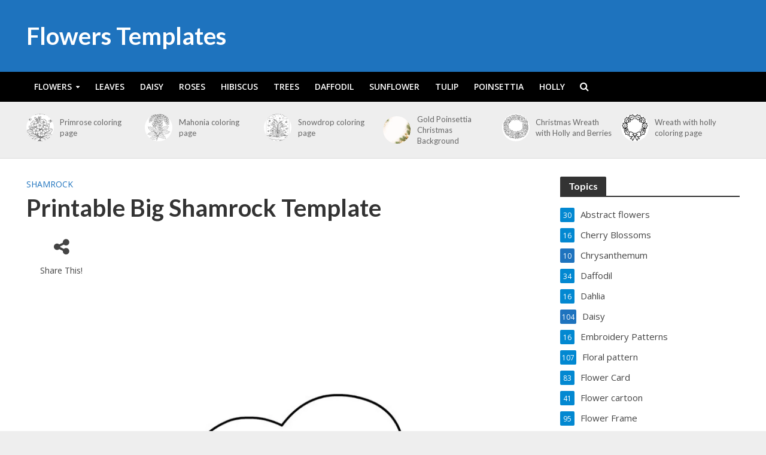

--- FILE ---
content_type: text/html; charset=UTF-8
request_url: https://www.flowerstemplates.com/printable-big-shamrock-template/
body_size: 25009
content:
<!DOCTYPE html>
<html lang="en-US" prefix="og: https://ogp.me/ns#">
<head>
<meta charset="UTF-8">
<meta name="viewport" content="width=device-width,initial-scale=1.0">
<link rel="pingback" href="https://www.flowerstemplates.com/xmlrpc.php">
<link rel="profile" href="https://gmpg.org/xfn/11">

<!-- Search Engine Optimization by Rank Math - https://rankmath.com/ -->
<title>Printable Big Shamrock Template - Flowers Templates</title>
<meta name="robots" content="follow, index, max-snippet:-1, max-video-preview:-1, max-image-preview:large">
<link rel="canonical" href="https://www.flowerstemplates.com/printable-big-shamrock-template/">
<meta property="og:locale" content="en_US">
<meta property="og:type" content="article">
<meta property="og:title" content="Printable Big Shamrock Template - Flowers Templates">
<meta property="og:description" content="PDF Shamrock Template  ">
<meta property="og:url" content="https://www.flowerstemplates.com/printable-big-shamrock-template/">
<meta property="og:site_name" content="Flowers Templates">
<meta property="article:section" content="Shamrock">
<meta property="og:updated_time" content="2019-12-15T12:39:54+01:00">
<meta property="og:image" content="https://i0.wp.com/www.flowerstemplates.com/wp-content/uploads/2019/12/Big-Shamrock-Template.jpg">
<meta property="og:image:secure_url" content="https://i0.wp.com/www.flowerstemplates.com/wp-content/uploads/2019/12/Big-Shamrock-Template.jpg">
<meta property="og:image:width" content="735">
<meta property="og:image:height" content="735">
<meta property="og:image:alt" content="Printable Big Shamrock Template">
<meta property="og:image:type" content="image/jpeg">
<meta property="article:published_time" content="2019-12-15T12:39:50+01:00">
<meta property="article:modified_time" content="2019-12-15T12:39:54+01:00">
<meta name="twitter:card" content="summary_large_image">
<meta name="twitter:title" content="Printable Big Shamrock Template - Flowers Templates">
<meta name="twitter:description" content="PDF Shamrock Template  ">
<meta name="twitter:image" content="https://i0.wp.com/www.flowerstemplates.com/wp-content/uploads/2019/12/Big-Shamrock-Template.jpg">
<script type="application/ld+json" class="rank-math-schema">{"@context":"https://schema.org","@graph":[{"@type":["Person","Organization"],"@id":"https://www.flowerstemplates.com/#person","name":"admin_carla"},{"@type":"WebSite","@id":"https://www.flowerstemplates.com/#website","url":"https://www.flowerstemplates.com","name":"admin_carla","publisher":{"@id":"https://www.flowerstemplates.com/#person"},"inLanguage":"en-US"},{"@type":"ImageObject","@id":"https://i0.wp.com/www.flowerstemplates.com/wp-content/uploads/2019/12/Big-Shamrock-Template.jpg?fit=735%2C735&amp;ssl=1","url":"https://i0.wp.com/www.flowerstemplates.com/wp-content/uploads/2019/12/Big-Shamrock-Template.jpg?fit=735%2C735&amp;ssl=1","width":"735","height":"735","inLanguage":"en-US"},{"@type":"WebPage","@id":"https://www.flowerstemplates.com/printable-big-shamrock-template/#webpage","url":"https://www.flowerstemplates.com/printable-big-shamrock-template/","name":"Printable Big Shamrock Template - Flowers Templates","datePublished":"2019-12-15T12:39:50+01:00","dateModified":"2019-12-15T12:39:54+01:00","isPartOf":{"@id":"https://www.flowerstemplates.com/#website"},"primaryImageOfPage":{"@id":"https://i0.wp.com/www.flowerstemplates.com/wp-content/uploads/2019/12/Big-Shamrock-Template.jpg?fit=735%2C735&amp;ssl=1"},"inLanguage":"en-US"},{"@type":"Person","@id":"https://www.flowerstemplates.com/printable-big-shamrock-template/#author","name":"admin","image":{"@type":"ImageObject","@id":"https://secure.gravatar.com/avatar/2d15daa4a384a8f2d032241368b19f6a6f47cdaef9db963ee2a13904e1a56ab4?s=96&amp;d=mm&amp;r=g","url":"https://secure.gravatar.com/avatar/2d15daa4a384a8f2d032241368b19f6a6f47cdaef9db963ee2a13904e1a56ab4?s=96&amp;d=mm&amp;r=g","caption":"admin","inLanguage":"en-US"}},{"@type":"BlogPosting","headline":"Printable Big Shamrock Template - Flowers Templates","datePublished":"2019-12-15T12:39:50+01:00","dateModified":"2019-12-15T12:39:54+01:00","articleSection":"Shamrock","author":{"@id":"https://www.flowerstemplates.com/printable-big-shamrock-template/#author","name":"admin"},"publisher":{"@id":"https://www.flowerstemplates.com/#person"},"description":"PDF Shamrock Template","name":"Printable Big Shamrock Template - Flowers Templates","@id":"https://www.flowerstemplates.com/printable-big-shamrock-template/#richSnippet","isPartOf":{"@id":"https://www.flowerstemplates.com/printable-big-shamrock-template/#webpage"},"image":{"@id":"https://i0.wp.com/www.flowerstemplates.com/wp-content/uploads/2019/12/Big-Shamrock-Template.jpg?fit=735%2C735&amp;ssl=1"},"inLanguage":"en-US","mainEntityOfPage":{"@id":"https://www.flowerstemplates.com/printable-big-shamrock-template/#webpage"}}]}</script>
<!-- /Rank Math WordPress SEO plugin -->

<link rel="dns-prefetch" href="//secure.gravatar.com">
<link rel="dns-prefetch" href="//stats.wp.com">
<link rel="dns-prefetch" href="//fonts.googleapis.com">
<link rel="dns-prefetch" href="//v0.wordpress.com">
<link rel="preconnect" href="//i0.wp.com">
<link rel="alternate" type="application/rss+xml" title="Flowers Templates » Feed" href="https://www.flowerstemplates.com/feed/">
<link rel="alternate" type="application/rss+xml" title="Flowers Templates » Comments Feed" href="https://www.flowerstemplates.com/comments/feed/">
<link rel="alternate" title="oEmbed (JSON)" type="application/json+oembed" href="https://www.flowerstemplates.com/wp-json/oembed/1.0/embed?url=https%3A%2F%2Fwww.flowerstemplates.com%2Fprintable-big-shamrock-template%2F">
<link rel="alternate" title="oEmbed (XML)" type="text/xml+oembed" href="https://www.flowerstemplates.com/wp-json/oembed/1.0/embed?url=https%3A%2F%2Fwww.flowerstemplates.com%2Fprintable-big-shamrock-template%2F&amp;format=xml">
<style id="wp-img-auto-sizes-contain-inline-css" type="text/css">
img:is([sizes=auto i],[sizes^="auto," i]){contain-intrinsic-size:3000px 1500px}
/*# sourceURL=wp-img-auto-sizes-contain-inline-css */
</style>
<link rel="stylesheet" id="jetpack_related-posts-css" href="https://www.flowerstemplates.com/wp-content/plugins/jetpack/modules/related-posts/related-posts.css?ver=20240116" type="text/css" media="all">
<style id="wp-emoji-styles-inline-css" type="text/css">

	img.wp-smiley, img.emoji {
		display: inline !important;
		border: none !important;
		box-shadow: none !important;
		height: 1em !important;
		width: 1em !important;
		margin: 0 0.07em !important;
		vertical-align: -0.1em !important;
		background: none !important;
		padding: 0 !important;
	}
/*# sourceURL=wp-emoji-styles-inline-css */
</style>
<style id="wp-block-library-inline-css" type="text/css">
:root{--wp-block-synced-color:#7a00df;--wp-block-synced-color--rgb:122,0,223;--wp-bound-block-color:var(--wp-block-synced-color);--wp-editor-canvas-background:#ddd;--wp-admin-theme-color:#007cba;--wp-admin-theme-color--rgb:0,124,186;--wp-admin-theme-color-darker-10:#006ba1;--wp-admin-theme-color-darker-10--rgb:0,107,160.5;--wp-admin-theme-color-darker-20:#005a87;--wp-admin-theme-color-darker-20--rgb:0,90,135;--wp-admin-border-width-focus:2px}@media (min-resolution:192dpi){:root{--wp-admin-border-width-focus:1.5px}}.wp-element-button{cursor:pointer}:root .has-very-light-gray-background-color{background-color:#eee}:root .has-very-dark-gray-background-color{background-color:#313131}:root .has-very-light-gray-color{color:#eee}:root .has-very-dark-gray-color{color:#313131}:root .has-vivid-green-cyan-to-vivid-cyan-blue-gradient-background{background:linear-gradient(135deg,#00d084,#0693e3)}:root .has-purple-crush-gradient-background{background:linear-gradient(135deg,#34e2e4,#4721fb 50%,#ab1dfe)}:root .has-hazy-dawn-gradient-background{background:linear-gradient(135deg,#faaca8,#dad0ec)}:root .has-subdued-olive-gradient-background{background:linear-gradient(135deg,#fafae1,#67a671)}:root .has-atomic-cream-gradient-background{background:linear-gradient(135deg,#fdd79a,#004a59)}:root .has-nightshade-gradient-background{background:linear-gradient(135deg,#330968,#31cdcf)}:root .has-midnight-gradient-background{background:linear-gradient(135deg,#020381,#2874fc)}:root{--wp--preset--font-size--normal:16px;--wp--preset--font-size--huge:42px}.has-regular-font-size{font-size:1em}.has-larger-font-size{font-size:2.625em}.has-normal-font-size{font-size:var(--wp--preset--font-size--normal)}.has-huge-font-size{font-size:var(--wp--preset--font-size--huge)}.has-text-align-center{text-align:center}.has-text-align-left{text-align:left}.has-text-align-right{text-align:right}.has-fit-text{white-space:nowrap!important}#end-resizable-editor-section{display:none}.aligncenter{clear:both}.items-justified-left{justify-content:flex-start}.items-justified-center{justify-content:center}.items-justified-right{justify-content:flex-end}.items-justified-space-between{justify-content:space-between}.screen-reader-text{border:0;clip-path:inset(50%);height:1px;margin:-1px;overflow:hidden;padding:0;position:absolute;width:1px;word-wrap:normal!important}.screen-reader-text:focus{background-color:#ddd;clip-path:none;color:#444;display:block;font-size:1em;height:auto;left:5px;line-height:normal;padding:15px 23px 14px;text-decoration:none;top:5px;width:auto;z-index:100000}html :where(.has-border-color){border-style:solid}html :where([style*=border-top-color]){border-top-style:solid}html :where([style*=border-right-color]){border-right-style:solid}html :where([style*=border-bottom-color]){border-bottom-style:solid}html :where([style*=border-left-color]){border-left-style:solid}html :where([style*=border-width]){border-style:solid}html :where([style*=border-top-width]){border-top-style:solid}html :where([style*=border-right-width]){border-right-style:solid}html :where([style*=border-bottom-width]){border-bottom-style:solid}html :where([style*=border-left-width]){border-left-style:solid}html :where(img[class*=wp-image-]){height:auto;max-width:100%}:where(figure){margin:0 0 1em}html :where(.is-position-sticky){--wp-admin--admin-bar--position-offset:var(--wp-admin--admin-bar--height,0px)}@media screen and (max-width:600px){html :where(.is-position-sticky){--wp-admin--admin-bar--position-offset:0px}}

/*# sourceURL=wp-block-library-inline-css */
</style><style id="wp-block-image-inline-css" type="text/css">
.wp-block-image>a,.wp-block-image>figure>a{display:inline-block}.wp-block-image img{box-sizing:border-box;height:auto;max-width:100%;vertical-align:bottom}@media not (prefers-reduced-motion){.wp-block-image img.hide{visibility:hidden}.wp-block-image img.show{animation:show-content-image .4s}}.wp-block-image[style*=border-radius] img,.wp-block-image[style*=border-radius]>a{border-radius:inherit}.wp-block-image.has-custom-border img{box-sizing:border-box}.wp-block-image.aligncenter{text-align:center}.wp-block-image.alignfull>a,.wp-block-image.alignwide>a{width:100%}.wp-block-image.alignfull img,.wp-block-image.alignwide img{height:auto;width:100%}.wp-block-image .aligncenter,.wp-block-image .alignleft,.wp-block-image .alignright,.wp-block-image.aligncenter,.wp-block-image.alignleft,.wp-block-image.alignright{display:table}.wp-block-image .aligncenter>figcaption,.wp-block-image .alignleft>figcaption,.wp-block-image .alignright>figcaption,.wp-block-image.aligncenter>figcaption,.wp-block-image.alignleft>figcaption,.wp-block-image.alignright>figcaption{caption-side:bottom;display:table-caption}.wp-block-image .alignleft{float:left;margin:.5em 1em .5em 0}.wp-block-image .alignright{float:right;margin:.5em 0 .5em 1em}.wp-block-image .aligncenter{margin-left:auto;margin-right:auto}.wp-block-image :where(figcaption){margin-bottom:1em;margin-top:.5em}.wp-block-image.is-style-circle-mask img{border-radius:9999px}@supports ((-webkit-mask-image:none) or (mask-image:none)) or (-webkit-mask-image:none){.wp-block-image.is-style-circle-mask img{border-radius:0;-webkit-mask-image:url('data:image/svg+xml;utf8,<svg viewBox="0 0 100 100" xmlns="http://www.w3.org/2000/svg"><circle cx="50" cy="50" r="50"/></svg>');mask-image:url('data:image/svg+xml;utf8,<svg viewBox="0 0 100 100" xmlns="http://www.w3.org/2000/svg"><circle cx="50" cy="50" r="50"/></svg>');mask-mode:alpha;-webkit-mask-position:center;mask-position:center;-webkit-mask-repeat:no-repeat;mask-repeat:no-repeat;-webkit-mask-size:contain;mask-size:contain}}:root :where(.wp-block-image.is-style-rounded img,.wp-block-image .is-style-rounded img){border-radius:9999px}.wp-block-image figure{margin:0}.wp-lightbox-container{display:flex;flex-direction:column;position:relative}.wp-lightbox-container img{cursor:zoom-in}.wp-lightbox-container img:hover+button{opacity:1}.wp-lightbox-container button{align-items:center;backdrop-filter:blur(16px) saturate(180%);background-color:#5a5a5a40;border:none;border-radius:4px;cursor:zoom-in;display:flex;height:20px;justify-content:center;opacity:0;padding:0;position:absolute;right:16px;text-align:center;top:16px;width:20px;z-index:100}@media not (prefers-reduced-motion){.wp-lightbox-container button{transition:opacity .2s ease}}.wp-lightbox-container button:focus-visible{outline:3px auto #5a5a5a40;outline:3px auto -webkit-focus-ring-color;outline-offset:3px}.wp-lightbox-container button:hover{cursor:pointer;opacity:1}.wp-lightbox-container button:focus{opacity:1}.wp-lightbox-container button:focus,.wp-lightbox-container button:hover,.wp-lightbox-container button:not(:hover):not(:active):not(.has-background){background-color:#5a5a5a40;border:none}.wp-lightbox-overlay{box-sizing:border-box;cursor:zoom-out;height:100vh;left:0;overflow:hidden;position:fixed;top:0;visibility:hidden;width:100%;z-index:100000}.wp-lightbox-overlay .close-button{align-items:center;cursor:pointer;display:flex;justify-content:center;min-height:40px;min-width:40px;padding:0;position:absolute;right:calc(env(safe-area-inset-right) + 16px);top:calc(env(safe-area-inset-top) + 16px);z-index:5000000}.wp-lightbox-overlay .close-button:focus,.wp-lightbox-overlay .close-button:hover,.wp-lightbox-overlay .close-button:not(:hover):not(:active):not(.has-background){background:none;border:none}.wp-lightbox-overlay .lightbox-image-container{height:var(--wp--lightbox-container-height);left:50%;overflow:hidden;position:absolute;top:50%;transform:translate(-50%,-50%);transform-origin:top left;width:var(--wp--lightbox-container-width);z-index:9999999999}.wp-lightbox-overlay .wp-block-image{align-items:center;box-sizing:border-box;display:flex;height:100%;justify-content:center;margin:0;position:relative;transform-origin:0 0;width:100%;z-index:3000000}.wp-lightbox-overlay .wp-block-image img{height:var(--wp--lightbox-image-height);min-height:var(--wp--lightbox-image-height);min-width:var(--wp--lightbox-image-width);width:var(--wp--lightbox-image-width)}.wp-lightbox-overlay .wp-block-image figcaption{display:none}.wp-lightbox-overlay button{background:none;border:none}.wp-lightbox-overlay .scrim{background-color:#fff;height:100%;opacity:.9;position:absolute;width:100%;z-index:2000000}.wp-lightbox-overlay.active{visibility:visible}@media not (prefers-reduced-motion){.wp-lightbox-overlay.active{animation:turn-on-visibility .25s both}.wp-lightbox-overlay.active img{animation:turn-on-visibility .35s both}.wp-lightbox-overlay.show-closing-animation:not(.active){animation:turn-off-visibility .35s both}.wp-lightbox-overlay.show-closing-animation:not(.active) img{animation:turn-off-visibility .25s both}.wp-lightbox-overlay.zoom.active{animation:none;opacity:1;visibility:visible}.wp-lightbox-overlay.zoom.active .lightbox-image-container{animation:lightbox-zoom-in .4s}.wp-lightbox-overlay.zoom.active .lightbox-image-container img{animation:none}.wp-lightbox-overlay.zoom.active .scrim{animation:turn-on-visibility .4s forwards}.wp-lightbox-overlay.zoom.show-closing-animation:not(.active){animation:none}.wp-lightbox-overlay.zoom.show-closing-animation:not(.active) .lightbox-image-container{animation:lightbox-zoom-out .4s}.wp-lightbox-overlay.zoom.show-closing-animation:not(.active) .lightbox-image-container img{animation:none}.wp-lightbox-overlay.zoom.show-closing-animation:not(.active) .scrim{animation:turn-off-visibility .4s forwards}}@keyframes show-content-image{0%{visibility:hidden}99%{visibility:hidden}to{visibility:visible}}@keyframes turn-on-visibility{0%{opacity:0}to{opacity:1}}@keyframes turn-off-visibility{0%{opacity:1;visibility:visible}99%{opacity:0;visibility:visible}to{opacity:0;visibility:hidden}}@keyframes lightbox-zoom-in{0%{transform:translate(calc((-100vw + var(--wp--lightbox-scrollbar-width))/2 + var(--wp--lightbox-initial-left-position)),calc(-50vh + var(--wp--lightbox-initial-top-position))) scale(var(--wp--lightbox-scale))}to{transform:translate(-50%,-50%) scale(1)}}@keyframes lightbox-zoom-out{0%{transform:translate(-50%,-50%) scale(1);visibility:visible}99%{visibility:visible}to{transform:translate(calc((-100vw + var(--wp--lightbox-scrollbar-width))/2 + var(--wp--lightbox-initial-left-position)),calc(-50vh + var(--wp--lightbox-initial-top-position))) scale(var(--wp--lightbox-scale));visibility:hidden}}
/*# sourceURL=https://www.flowerstemplates.com/wp-includes/blocks/image/style.min.css */
</style>
<style id="global-styles-inline-css" type="text/css">
:root{--wp--preset--aspect-ratio--square: 1;--wp--preset--aspect-ratio--4-3: 4/3;--wp--preset--aspect-ratio--3-4: 3/4;--wp--preset--aspect-ratio--3-2: 3/2;--wp--preset--aspect-ratio--2-3: 2/3;--wp--preset--aspect-ratio--16-9: 16/9;--wp--preset--aspect-ratio--9-16: 9/16;--wp--preset--color--black: #000000;--wp--preset--color--cyan-bluish-gray: #abb8c3;--wp--preset--color--white: #ffffff;--wp--preset--color--pale-pink: #f78da7;--wp--preset--color--vivid-red: #cf2e2e;--wp--preset--color--luminous-vivid-orange: #ff6900;--wp--preset--color--luminous-vivid-amber: #fcb900;--wp--preset--color--light-green-cyan: #7bdcb5;--wp--preset--color--vivid-green-cyan: #00d084;--wp--preset--color--pale-cyan-blue: #8ed1fc;--wp--preset--color--vivid-cyan-blue: #0693e3;--wp--preset--color--vivid-purple: #9b51e0;--wp--preset--color--herald-acc: #0288d1;--wp--preset--color--herald-meta: #999999;--wp--preset--color--herald-txt: #444444;--wp--preset--color--herald-bg: #ffffff;--wp--preset--color--herald-cat-22: #1e73be;--wp--preset--color--herald-cat-1: #1e73be;--wp--preset--color--herald-cat-12: #1e73be;--wp--preset--color--herald-cat-15: #1e73be;--wp--preset--color--herald-cat-299: #1e73be;--wp--preset--color--herald-cat-4: #1e73be;--wp--preset--color--herald-cat-3: #1e73be;--wp--preset--color--herald-cat-2: #1e73be;--wp--preset--color--herald-cat-11: #1e73be;--wp--preset--color--herald-cat-10: #1e73be;--wp--preset--color--herald-cat-66: #1e73be;--wp--preset--gradient--vivid-cyan-blue-to-vivid-purple: linear-gradient(135deg,rgb(6,147,227) 0%,rgb(155,81,224) 100%);--wp--preset--gradient--light-green-cyan-to-vivid-green-cyan: linear-gradient(135deg,rgb(122,220,180) 0%,rgb(0,208,130) 100%);--wp--preset--gradient--luminous-vivid-amber-to-luminous-vivid-orange: linear-gradient(135deg,rgb(252,185,0) 0%,rgb(255,105,0) 100%);--wp--preset--gradient--luminous-vivid-orange-to-vivid-red: linear-gradient(135deg,rgb(255,105,0) 0%,rgb(207,46,46) 100%);--wp--preset--gradient--very-light-gray-to-cyan-bluish-gray: linear-gradient(135deg,rgb(238,238,238) 0%,rgb(169,184,195) 100%);--wp--preset--gradient--cool-to-warm-spectrum: linear-gradient(135deg,rgb(74,234,220) 0%,rgb(151,120,209) 20%,rgb(207,42,186) 40%,rgb(238,44,130) 60%,rgb(251,105,98) 80%,rgb(254,248,76) 100%);--wp--preset--gradient--blush-light-purple: linear-gradient(135deg,rgb(255,206,236) 0%,rgb(152,150,240) 100%);--wp--preset--gradient--blush-bordeaux: linear-gradient(135deg,rgb(254,205,165) 0%,rgb(254,45,45) 50%,rgb(107,0,62) 100%);--wp--preset--gradient--luminous-dusk: linear-gradient(135deg,rgb(255,203,112) 0%,rgb(199,81,192) 50%,rgb(65,88,208) 100%);--wp--preset--gradient--pale-ocean: linear-gradient(135deg,rgb(255,245,203) 0%,rgb(182,227,212) 50%,rgb(51,167,181) 100%);--wp--preset--gradient--electric-grass: linear-gradient(135deg,rgb(202,248,128) 0%,rgb(113,206,126) 100%);--wp--preset--gradient--midnight: linear-gradient(135deg,rgb(2,3,129) 0%,rgb(40,116,252) 100%);--wp--preset--font-size--small: 12.8px;--wp--preset--font-size--medium: 20px;--wp--preset--font-size--large: 22.4px;--wp--preset--font-size--x-large: 42px;--wp--preset--font-size--normal: 16px;--wp--preset--font-size--huge: 28.8px;--wp--preset--spacing--20: 0.44rem;--wp--preset--spacing--30: 0.67rem;--wp--preset--spacing--40: 1rem;--wp--preset--spacing--50: 1.5rem;--wp--preset--spacing--60: 2.25rem;--wp--preset--spacing--70: 3.38rem;--wp--preset--spacing--80: 5.06rem;--wp--preset--shadow--natural: 6px 6px 9px rgba(0, 0, 0, 0.2);--wp--preset--shadow--deep: 12px 12px 50px rgba(0, 0, 0, 0.4);--wp--preset--shadow--sharp: 6px 6px 0px rgba(0, 0, 0, 0.2);--wp--preset--shadow--outlined: 6px 6px 0px -3px rgb(255, 255, 255), 6px 6px rgb(0, 0, 0);--wp--preset--shadow--crisp: 6px 6px 0px rgb(0, 0, 0);}:where(.is-layout-flex){gap: 0.5em;}:where(.is-layout-grid){gap: 0.5em;}body .is-layout-flex{display: flex;}.is-layout-flex{flex-wrap: wrap;align-items: center;}.is-layout-flex > :is(*, div){margin: 0;}body .is-layout-grid{display: grid;}.is-layout-grid > :is(*, div){margin: 0;}:where(.wp-block-columns.is-layout-flex){gap: 2em;}:where(.wp-block-columns.is-layout-grid){gap: 2em;}:where(.wp-block-post-template.is-layout-flex){gap: 1.25em;}:where(.wp-block-post-template.is-layout-grid){gap: 1.25em;}.has-black-color{color: var(--wp--preset--color--black) !important;}.has-cyan-bluish-gray-color{color: var(--wp--preset--color--cyan-bluish-gray) !important;}.has-white-color{color: var(--wp--preset--color--white) !important;}.has-pale-pink-color{color: var(--wp--preset--color--pale-pink) !important;}.has-vivid-red-color{color: var(--wp--preset--color--vivid-red) !important;}.has-luminous-vivid-orange-color{color: var(--wp--preset--color--luminous-vivid-orange) !important;}.has-luminous-vivid-amber-color{color: var(--wp--preset--color--luminous-vivid-amber) !important;}.has-light-green-cyan-color{color: var(--wp--preset--color--light-green-cyan) !important;}.has-vivid-green-cyan-color{color: var(--wp--preset--color--vivid-green-cyan) !important;}.has-pale-cyan-blue-color{color: var(--wp--preset--color--pale-cyan-blue) !important;}.has-vivid-cyan-blue-color{color: var(--wp--preset--color--vivid-cyan-blue) !important;}.has-vivid-purple-color{color: var(--wp--preset--color--vivid-purple) !important;}.has-black-background-color{background-color: var(--wp--preset--color--black) !important;}.has-cyan-bluish-gray-background-color{background-color: var(--wp--preset--color--cyan-bluish-gray) !important;}.has-white-background-color{background-color: var(--wp--preset--color--white) !important;}.has-pale-pink-background-color{background-color: var(--wp--preset--color--pale-pink) !important;}.has-vivid-red-background-color{background-color: var(--wp--preset--color--vivid-red) !important;}.has-luminous-vivid-orange-background-color{background-color: var(--wp--preset--color--luminous-vivid-orange) !important;}.has-luminous-vivid-amber-background-color{background-color: var(--wp--preset--color--luminous-vivid-amber) !important;}.has-light-green-cyan-background-color{background-color: var(--wp--preset--color--light-green-cyan) !important;}.has-vivid-green-cyan-background-color{background-color: var(--wp--preset--color--vivid-green-cyan) !important;}.has-pale-cyan-blue-background-color{background-color: var(--wp--preset--color--pale-cyan-blue) !important;}.has-vivid-cyan-blue-background-color{background-color: var(--wp--preset--color--vivid-cyan-blue) !important;}.has-vivid-purple-background-color{background-color: var(--wp--preset--color--vivid-purple) !important;}.has-black-border-color{border-color: var(--wp--preset--color--black) !important;}.has-cyan-bluish-gray-border-color{border-color: var(--wp--preset--color--cyan-bluish-gray) !important;}.has-white-border-color{border-color: var(--wp--preset--color--white) !important;}.has-pale-pink-border-color{border-color: var(--wp--preset--color--pale-pink) !important;}.has-vivid-red-border-color{border-color: var(--wp--preset--color--vivid-red) !important;}.has-luminous-vivid-orange-border-color{border-color: var(--wp--preset--color--luminous-vivid-orange) !important;}.has-luminous-vivid-amber-border-color{border-color: var(--wp--preset--color--luminous-vivid-amber) !important;}.has-light-green-cyan-border-color{border-color: var(--wp--preset--color--light-green-cyan) !important;}.has-vivid-green-cyan-border-color{border-color: var(--wp--preset--color--vivid-green-cyan) !important;}.has-pale-cyan-blue-border-color{border-color: var(--wp--preset--color--pale-cyan-blue) !important;}.has-vivid-cyan-blue-border-color{border-color: var(--wp--preset--color--vivid-cyan-blue) !important;}.has-vivid-purple-border-color{border-color: var(--wp--preset--color--vivid-purple) !important;}.has-vivid-cyan-blue-to-vivid-purple-gradient-background{background: var(--wp--preset--gradient--vivid-cyan-blue-to-vivid-purple) !important;}.has-light-green-cyan-to-vivid-green-cyan-gradient-background{background: var(--wp--preset--gradient--light-green-cyan-to-vivid-green-cyan) !important;}.has-luminous-vivid-amber-to-luminous-vivid-orange-gradient-background{background: var(--wp--preset--gradient--luminous-vivid-amber-to-luminous-vivid-orange) !important;}.has-luminous-vivid-orange-to-vivid-red-gradient-background{background: var(--wp--preset--gradient--luminous-vivid-orange-to-vivid-red) !important;}.has-very-light-gray-to-cyan-bluish-gray-gradient-background{background: var(--wp--preset--gradient--very-light-gray-to-cyan-bluish-gray) !important;}.has-cool-to-warm-spectrum-gradient-background{background: var(--wp--preset--gradient--cool-to-warm-spectrum) !important;}.has-blush-light-purple-gradient-background{background: var(--wp--preset--gradient--blush-light-purple) !important;}.has-blush-bordeaux-gradient-background{background: var(--wp--preset--gradient--blush-bordeaux) !important;}.has-luminous-dusk-gradient-background{background: var(--wp--preset--gradient--luminous-dusk) !important;}.has-pale-ocean-gradient-background{background: var(--wp--preset--gradient--pale-ocean) !important;}.has-electric-grass-gradient-background{background: var(--wp--preset--gradient--electric-grass) !important;}.has-midnight-gradient-background{background: var(--wp--preset--gradient--midnight) !important;}.has-small-font-size{font-size: var(--wp--preset--font-size--small) !important;}.has-medium-font-size{font-size: var(--wp--preset--font-size--medium) !important;}.has-large-font-size{font-size: var(--wp--preset--font-size--large) !important;}.has-x-large-font-size{font-size: var(--wp--preset--font-size--x-large) !important;}
/*# sourceURL=global-styles-inline-css */
</style>

<style id="classic-theme-styles-inline-css" type="text/css">
/*! This file is auto-generated */
.wp-block-button__link{color:#fff;background-color:#32373c;border-radius:9999px;box-shadow:none;text-decoration:none;padding:calc(.667em + 2px) calc(1.333em + 2px);font-size:1.125em}.wp-block-file__button{background:#32373c;color:#fff;text-decoration:none}
/*# sourceURL=/wp-includes/css/classic-themes.min.css */
</style>
<link rel="stylesheet" id="mks_shortcodes_simple_line_icons-css" href="https://www.flowerstemplates.com/wp-content/plugins/meks-flexible-shortcodes/css/simple-line/simple-line-icons.css?ver=1.3.8" type="text/css" media="screen">
<link rel="stylesheet" id="mks_shortcodes_css-css" href="https://www.flowerstemplates.com/wp-content/plugins/meks-flexible-shortcodes/css/style.css?ver=1.3.8" type="text/css" media="screen">
<link rel="stylesheet" id="herald-fonts-css" href="https://fonts.googleapis.com/css?family=Open+Sans%3A400%2C600%7CLato%3A400%2C700&amp;subset=latin&amp;ver=2.6.2" type="text/css" media="all">
<link rel="stylesheet" id="herald-main-css" href="https://www.flowerstemplates.com/wp-content/themes/herald/assets/css/min.css?ver=2.6.2" type="text/css" media="all">
<style id="herald-main-inline-css" type="text/css">
h1, .h1, .herald-no-sid .herald-posts .h2{ font-size: 4.0rem; }h2, .h2, .herald-no-sid .herald-posts .h3{ font-size: 3.3rem; }h3, .h3, .herald-no-sid .herald-posts .h4 { font-size: 2.8rem; }h4, .h4, .herald-no-sid .herald-posts .h5 { font-size: 2.3rem; }h5, .h5, .herald-no-sid .herald-posts .h6 { font-size: 1.9rem; }h6, .h6, .herald-no-sid .herald-posts .h7 { font-size: 1.6rem; }.h7 {font-size: 1.4rem;}.herald-entry-content, .herald-sidebar{font-size: 1.6rem;}.entry-content .entry-headline{font-size: 1.9rem;}body{font-size: 1.6rem;}.widget{font-size: 1.5rem;}.herald-menu{font-size: 1.4rem;}.herald-mod-title .herald-mod-h, .herald-sidebar .widget-title{font-size: 1.6rem;}.entry-meta .meta-item, .entry-meta a, .entry-meta span{font-size: 1.4rem;}.entry-meta.meta-small .meta-item, .entry-meta.meta-small a, .entry-meta.meta-small span{font-size: 1.3rem;}.herald-site-header .header-top,.header-top .herald-in-popup,.header-top .herald-menu ul {background: #000000;color: #aaaaaa;}.header-top a {color: #aaaaaa;}.header-top a:hover,.header-top .herald-menu li:hover > a{color: #ffffff;}.header-top .herald-menu-popup:hover > span,.header-top .herald-menu-popup-search span:hover,.header-top .herald-menu-popup-search.herald-search-active{color: #ffffff;}#wp-calendar tbody td a{background: #0288d1;color:#FFF;}.header-top .herald-login #loginform label,.header-top .herald-login p,.header-top a.btn-logout {color: #ffffff;}.header-top .herald-login #loginform input {color: #000000;}.header-top .herald-login .herald-registration-link:after {background: rgba(255,255,255,0.25);}.header-top .herald-login #loginform input[type=submit],.header-top .herald-in-popup .btn-logout {background-color: #ffffff;color: #000000;}.header-top a.btn-logout:hover{color: #000000;}.header-middle{background-color: #1e73be;color: #ffffff;}.header-middle a{color: #ffffff;}.header-middle.herald-header-wraper,.header-middle .col-lg-12{height: 120px;}.header-middle .site-title img{max-height: 120px;}.header-middle .sub-menu{background-color: #ffffff;}.header-middle .sub-menu a,.header-middle .herald-search-submit:hover,.header-middle li.herald-mega-menu .col-lg-3 a:hover,.header-middle li.herald-mega-menu .col-lg-3 a:hover:after{color: #111111;}.header-middle .herald-menu li:hover > a,.header-middle .herald-menu-popup-search:hover > span,.header-middle .herald-cart-icon:hover > a{color: #111111;background-color: #ffffff;}.header-middle .current-menu-parent a,.header-middle .current-menu-ancestor a,.header-middle .current_page_item > a,.header-middle .current-menu-item > a{background-color: rgba(255,255,255,0.2); }.header-middle .sub-menu > li > a,.header-middle .herald-search-submit,.header-middle li.herald-mega-menu .col-lg-3 a{color: rgba(17,17,17,0.7); }.header-middle .sub-menu > li:hover > a{color: #111111; }.header-middle .herald-in-popup{background-color: #ffffff;}.header-middle .herald-menu-popup a{color: #111111;}.header-middle .herald-in-popup{background-color: #ffffff;}.header-middle .herald-search-input{color: #111111;}.header-middle .herald-menu-popup a{color: #111111;}.header-middle .herald-menu-popup > span,.header-middle .herald-search-active > span{color: #ffffff;}.header-middle .herald-menu-popup:hover > span,.header-middle .herald-search-active > span{background-color: #ffffff;color: #111111;}.header-middle .herald-login #loginform label,.header-middle .herald-login #loginform input,.header-middle .herald-login p,.header-middle a.btn-logout,.header-middle .herald-login .herald-registration-link:hover,.header-middle .herald-login .herald-lost-password-link:hover {color: #111111;}.header-middle .herald-login .herald-registration-link:after {background: rgba(17,17,17,0.15);}.header-middle .herald-login a,.header-middle .herald-username a {color: #111111;}.header-middle .herald-login a:hover,.header-middle .herald-login .herald-registration-link,.header-middle .herald-login .herald-lost-password-link {color: #1e73be;}.header-middle .herald-login #loginform input[type=submit],.header-middle .herald-in-popup .btn-logout {background-color: #1e73be;color: #ffffff;}.header-middle a.btn-logout:hover{color: #ffffff;}.header-bottom{background: #000000;color: #ffffff;}.header-bottom a,.header-bottom .herald-site-header .herald-search-submit{color: #ffffff;}.header-bottom a:hover{color: #424242;}.header-bottom a:hover,.header-bottom .herald-menu li:hover > a,.header-bottom li.herald-mega-menu .col-lg-3 a:hover:after{color: #424242;}.header-bottom .herald-menu li:hover > a,.header-bottom .herald-menu-popup-search:hover > span,.header-bottom .herald-cart-icon:hover > a {color: #424242;background-color: #ffffff;}.header-bottom .current-menu-parent a,.header-bottom .current-menu-ancestor a,.header-bottom .current_page_item > a,.header-bottom .current-menu-item > a {background-color: rgba(255,255,255,0.2); }.header-bottom .sub-menu{background-color: #ffffff;}.header-bottom .herald-menu li.herald-mega-menu .col-lg-3 a,.header-bottom .sub-menu > li > a,.header-bottom .herald-search-submit{color: rgba(66,66,66,0.7); }.header-bottom .herald-menu li.herald-mega-menu .col-lg-3 a:hover,.header-bottom .sub-menu > li:hover > a{color: #424242; }.header-bottom .sub-menu > li > a,.header-bottom .herald-search-submit{color: rgba(66,66,66,0.7); }.header-bottom .sub-menu > li:hover > a{color: #424242; }.header-bottom .herald-in-popup {background-color: #ffffff;}.header-bottom .herald-menu-popup a {color: #424242;}.header-bottom .herald-in-popup,.header-bottom .herald-search-input {background-color: #ffffff;}.header-bottom .herald-menu-popup a,.header-bottom .herald-search-input{color: #424242;}.header-bottom .herald-menu-popup > span,.header-bottom .herald-search-active > span{color: #ffffff;}.header-bottom .herald-menu-popup:hover > span,.header-bottom .herald-search-active > span{background-color: #ffffff;color: #424242;}.header-bottom .herald-login #loginform label,.header-bottom .herald-login #loginform input,.header-bottom .herald-login p,.header-bottom a.btn-logout,.header-bottom .herald-login .herald-registration-link:hover,.header-bottom .herald-login .herald-lost-password-link:hover,.herald-responsive-header .herald-login #loginform label,.herald-responsive-header .herald-login #loginform input,.herald-responsive-header .herald-login p,.herald-responsive-header a.btn-logout,.herald-responsive-header .herald-login .herald-registration-link:hover,.herald-responsive-header .herald-login .herald-lost-password-link:hover {color: #424242;}.header-bottom .herald-login .herald-registration-link:after,.herald-responsive-header .herald-login .herald-registration-link:after {background: rgba(66,66,66,0.15);}.header-bottom .herald-login a,.herald-responsive-header .herald-login a {color: #424242;}.header-bottom .herald-login a:hover,.header-bottom .herald-login .herald-registration-link,.header-bottom .herald-login .herald-lost-password-link,.herald-responsive-header .herald-login a:hover,.herald-responsive-header .herald-login .herald-registration-link,.herald-responsive-header .herald-login .herald-lost-password-link {color: #000000;}.header-bottom .herald-login #loginform input[type=submit],.herald-responsive-header .herald-login #loginform input[type=submit],.header-bottom .herald-in-popup .btn-logout,.herald-responsive-header .herald-in-popup .btn-logout {background-color: #000000;color: #ffffff;}.header-bottom a.btn-logout:hover,.herald-responsive-header a.btn-logout:hover {color: #ffffff;}.herald-header-sticky{background: #0288d1;color: #ffffff;}.herald-header-sticky a{color: #ffffff;}.herald-header-sticky .herald-menu li:hover > a{color: #444444;background-color: #ffffff;}.herald-header-sticky .sub-menu{background-color: #ffffff;}.herald-header-sticky .sub-menu a{color: #444444;}.herald-header-sticky .sub-menu > li:hover > a{color: #0288d1;}.herald-header-sticky .herald-in-popup,.herald-header-sticky .herald-search-input {background-color: #ffffff;}.herald-header-sticky .herald-menu-popup a{color: #444444;}.herald-header-sticky .herald-menu-popup > span,.herald-header-sticky .herald-search-active > span{color: #ffffff;}.herald-header-sticky .herald-menu-popup:hover > span,.herald-header-sticky .herald-search-active > span{background-color: #ffffff;color: #444444;}.herald-header-sticky .herald-search-input,.herald-header-sticky .herald-search-submit{color: #444444;}.herald-header-sticky .herald-menu li:hover > a,.herald-header-sticky .herald-menu-popup-search:hover > span,.herald-header-sticky .herald-cart-icon:hover a {color: #444444;background-color: #ffffff;}.herald-header-sticky .herald-login #loginform label,.herald-header-sticky .herald-login #loginform input,.herald-header-sticky .herald-login p,.herald-header-sticky a.btn-logout,.herald-header-sticky .herald-login .herald-registration-link:hover,.herald-header-sticky .herald-login .herald-lost-password-link:hover {color: #444444;}.herald-header-sticky .herald-login .herald-registration-link:after {background: rgba(68,68,68,0.15);}.herald-header-sticky .herald-login a {color: #444444;}.herald-header-sticky .herald-login a:hover,.herald-header-sticky .herald-login .herald-registration-link,.herald-header-sticky .herald-login .herald-lost-password-link {color: #0288d1;}.herald-header-sticky .herald-login #loginform input[type=submit],.herald-header-sticky .herald-in-popup .btn-logout {background-color: #0288d1;color: #ffffff;}.herald-header-sticky a.btn-logout:hover{color: #ffffff;}.header-trending{background: #eeeeee;color: #666666;}.header-trending a{color: #666666;}.header-trending a:hover{color: #111111;}.herald-site-content { margin-top: 1px; }body {background-color:#eeeeee;color: #444444;font-family: 'Open Sans';font-weight: 400;}.herald-site-content{background-color:#ffffff; box-shadow: 0 0 0 1px rgba(68,68,68,0.1);}h1, h2, h3, h4, h5, h6,.h1, .h2, .h3, .h4, .h5, .h6, .h7,.wp-block-cover .wp-block-cover-image-text, .wp-block-cover .wp-block-cover-text, .wp-block-cover h2, .wp-block-cover-image .wp-block-cover-image-text, .wp-block-cover-image .wp-block-cover-text, .wp-block-cover-image h2{font-family: 'Lato';font-weight: 700;}.header-middle .herald-menu,.header-bottom .herald-menu,.herald-header-sticky .herald-menu,.herald-mobile-nav{font-family: 'Open Sans';font-weight: 600;}.herald-menu li.herald-mega-menu .herald-ovrld .meta-category a{font-family: 'Open Sans';font-weight: 400;}.herald-entry-content blockquote p{color: #0288d1;}pre {background: rgba(68,68,68,0.06);border: 1px solid rgba(68,68,68,0.2);}thead {background: rgba(68,68,68,0.06);}a,.entry-title a:hover,.herald-menu .sub-menu li .meta-category a{color: #0288d1;}.entry-meta-wrapper .entry-meta span:before,.entry-meta-wrapper .entry-meta a:before,.entry-meta-wrapper .entry-meta .meta-item:before,.entry-meta-wrapper .entry-meta div,li.herald-mega-menu .sub-menu .entry-title a,.entry-meta-wrapper .herald-author-twitter{color: #444444;}.herald-mod-title h1,.herald-mod-title h2,.herald-mod-title h4{color: #ffffff;}.herald-mod-head:after,.herald-mod-title .herald-color,.widget-title:after,.widget-title span{color: #ffffff;background-color: #333333;}.herald-mod-title .herald-color a{color: #ffffff;}.herald-ovrld .meta-category a,.herald-fa-wrapper .meta-category a{background-color: #0288d1;}.meta-tags a,.widget_tag_cloud a,.herald-share-meta:after,.wp-block-tag-cloud a{background: rgba(51,51,51,0.1);}h1, h2, h3, h4, h5, h6,.entry-title a {color: #333333;}.herald-pagination .page-numbers,.herald-mod-subnav a,.herald-mod-actions a,.herald-slider-controls div,.meta-tags a,.widget.widget_tag_cloud a,.herald-sidebar .mks_autor_link_wrap a,.herald-sidebar .meks-instagram-follow-link a,.mks_themeforest_widget .mks_read_more a,.herald-read-more,.wp-block-tag-cloud a{color: #444444;}.widget.widget_tag_cloud a:hover,.entry-content .meta-tags a:hover,.wp-block-tag-cloud a:hover{background-color: #0288d1;color: #FFF;}.herald-pagination .prev.page-numbers,.herald-pagination .next.page-numbers,.herald-pagination .prev.page-numbers:hover,.herald-pagination .next.page-numbers:hover,.herald-pagination .page-numbers.current,.herald-pagination .page-numbers.current:hover,.herald-next a,.herald-pagination .herald-next a:hover,.herald-prev a,.herald-pagination .herald-prev a:hover,.herald-load-more a,.herald-load-more a:hover,.entry-content .herald-search-submit,.herald-mod-desc .herald-search-submit,.wpcf7-submit,body div.wpforms-container-full .wpforms-form input[type=submit], body div.wpforms-container-full .wpforms-form button[type=submit], body div.wpforms-container-full .wpforms-form .wpforms-page-button {background-color:#0288d1;color: #FFF;}.herald-pagination .page-numbers:hover{background-color: rgba(68,68,68,0.1);}.widget a,.recentcomments a,.widget a:hover,.herald-sticky-next a:hover,.herald-sticky-prev a:hover,.herald-mod-subnav a:hover,.herald-mod-actions a:hover,.herald-slider-controls div:hover,.meta-tags a:hover,.widget_tag_cloud a:hover,.mks_autor_link_wrap a:hover,.meks-instagram-follow-link a:hover,.mks_themeforest_widget .mks_read_more a:hover,.herald-read-more:hover,.widget .entry-title a:hover,li.herald-mega-menu .sub-menu .entry-title a:hover,.entry-meta-wrapper .meta-item:hover a,.entry-meta-wrapper .meta-item:hover a:before,.entry-meta-wrapper .herald-share:hover > span,.entry-meta-wrapper .herald-author-name:hover,.entry-meta-wrapper .herald-author-twitter:hover,.entry-meta-wrapper .herald-author-twitter:hover:before{color:#0288d1;}.widget ul li a,.widget .entry-title a,.herald-author-name,.entry-meta-wrapper .meta-item,.entry-meta-wrapper .meta-item span,.entry-meta-wrapper .meta-item a,.herald-mod-actions a{color: #444444;}.widget li:before{background: rgba(68,68,68,0.3);}.widget_categories .count{background: #0288d1;color: #FFF;}input[type="submit"],button[type="submit"],body div.wpforms-container-full .wpforms-form input[type=submit]:hover, body div.wpforms-container-full .wpforms-form button[type=submit]:hover, body div.wpforms-container-full .wpforms-form .wpforms-page-button:hover,.spinner > div{background-color: #0288d1;}.herald-mod-actions a:hover,.comment-body .edit-link a,.herald-breadcrumbs a:hover{color:#0288d1;}.herald-header-wraper .herald-soc-nav a:hover,.meta-tags span,li.herald-mega-menu .herald-ovrld .entry-title a,li.herald-mega-menu .herald-ovrld .entry-title a:hover,.herald-ovrld .entry-meta .herald-reviews i:before{color: #FFF;}.entry-meta .meta-item, .entry-meta span, .entry-meta a,.meta-category span,.post-date,.recentcomments,.rss-date,.comment-metadata a,.entry-meta a:hover,.herald-menu li.herald-mega-menu .col-lg-3 a:after,.herald-breadcrumbs,.herald-breadcrumbs a,.entry-meta .herald-reviews i:before{color: #999999;}.herald-lay-a .herald-lay-over{background: #ffffff;}.herald-pagination a:hover,input[type="submit"]:hover,button[type="submit"]:hover,.entry-content .herald-search-submit:hover,.wpcf7-submit:hover,.herald-fa-wrapper .meta-category a:hover,.herald-ovrld .meta-category a:hover,.herald-mod-desc .herald-search-submit:hover,.herald-single-sticky .herald-share .meks_ess a:hover,body div.wpforms-container-full .wpforms-form input[type=submit]:hover, body div.wpforms-container-full .wpforms-form button[type=submit]:hover, body div.wpforms-container-full .wpforms-form .wpforms-page-button:hover{cursor: pointer;text-decoration: none;background-image: -moz-linear-gradient(left,rgba(0,0,0,0.1) 0%,rgba(0,0,0,0.1) 100%);background-image: -webkit-gradient(linear,left top,right top,color-stop(0%,rgba(0,0,0,0.1)),color-stop(100%,rgba(0,0,0,0.1)));background-image: -webkit-linear-gradient(left,rgba(0,0,0,0.1) 0%,rgba(0,0,0,0.1) 100%);background-image: -o-linear-gradient(left,rgba(0,0,0,0.1) 0%,rgba(0,0,0,0.1) 100%);background-image: -ms-linear-gradient(left,rgba(0,0,0,0.1) 0%,rgba(0,0,0,0.1) 100%);background-image: linear-gradient(to right,rgba(0,0,0,0.1) 0%,rgba(0,0,0,0.1) 100%);}.herald-sticky-next a,.herald-sticky-prev a{color: #444444;}.herald-sticky-prev a:before,.herald-sticky-next a:before,.herald-comment-action,.meta-tags span,.herald-entry-content .herald-link-pages a{background: #444444;}.herald-sticky-prev a:hover:before,.herald-sticky-next a:hover:before,.herald-comment-action:hover,div.mejs-controls .mejs-time-rail .mejs-time-current,.herald-entry-content .herald-link-pages a:hover{background: #0288d1;} .herald-site-footer{background: #222222;color: #dddddd;}.herald-site-footer .widget-title span{color: #dddddd;background: transparent;}.herald-site-footer .widget-title:before{background:#dddddd;}.herald-site-footer .widget-title:after,.herald-site-footer .widget_tag_cloud a{background: rgba(221,221,221,0.1);}.herald-site-footer .widget li:before{background: rgba(221,221,221,0.3);}.herald-site-footer a,.herald-site-footer .widget a:hover,.herald-site-footer .widget .meta-category a,.herald-site-footer .herald-slider-controls .owl-prev:hover,.herald-site-footer .herald-slider-controls .owl-next:hover,.herald-site-footer .herald-slider-controls .herald-mod-actions:hover{color: #0288d1;}.herald-site-footer .widget a,.herald-site-footer .mks_author_widget h3{color: #dddddd;}.herald-site-footer .entry-meta .meta-item, .herald-site-footer .entry-meta span, .herald-site-footer .entry-meta a, .herald-site-footer .meta-category span, .herald-site-footer .post-date, .herald-site-footer .recentcomments, .herald-site-footer .rss-date, .herald-site-footer .comment-metadata a{color: #aaaaaa;}.herald-site-footer .mks_author_widget .mks_autor_link_wrap a, .herald-site-footer.mks_read_more a, .herald-site-footer .herald-read-more,.herald-site-footer .herald-slider-controls .owl-prev, .herald-site-footer .herald-slider-controls .owl-next, .herald-site-footer .herald-mod-wrap .herald-mod-actions a{border-color: rgba(221,221,221,0.2);}.herald-site-footer .mks_author_widget .mks_autor_link_wrap a:hover, .herald-site-footer.mks_read_more a:hover, .herald-site-footer .herald-read-more:hover,.herald-site-footer .herald-slider-controls .owl-prev:hover, .herald-site-footer .herald-slider-controls .owl-next:hover, .herald-site-footer .herald-mod-wrap .herald-mod-actions a:hover{border-color: rgba(2,136,209,0.5);}.herald-site-footer .widget_search .herald-search-input{color: #222222;}.herald-site-footer .widget_tag_cloud a:hover{background:#0288d1;color:#FFF;}.footer-bottom a{color:#dddddd;}.footer-bottom a:hover,.footer-bottom .herald-copyright a{color:#0288d1;}.footer-bottom .herald-menu li:hover > a{color: #0288d1;}.footer-bottom .sub-menu{background-color: rgba(0,0,0,0.5);} .herald-pagination{border-top: 1px solid rgba(51,51,51,0.1);}.entry-content a:hover,.comment-respond a:hover,.comment-reply-link:hover{border-bottom: 2px solid #0288d1;}.footer-bottom .herald-copyright a:hover{border-bottom: 2px solid #0288d1;}.herald-slider-controls .owl-prev,.herald-slider-controls .owl-next,.herald-mod-wrap .herald-mod-actions a{border: 1px solid rgba(68,68,68,0.2);}.herald-slider-controls .owl-prev:hover,.herald-slider-controls .owl-next:hover,.herald-mod-wrap .herald-mod-actions a:hover,.herald-author .herald-socials-actions .herald-mod-actions a:hover {border-color: rgba(2,136,209,0.5);}#wp-calendar thead th,#wp-calendar tbody td,#wp-calendar tbody td:last-child{border: 1px solid rgba(68,68,68,0.1);}.herald-link-pages{border-bottom: 1px solid rgba(68,68,68,0.1);}.herald-lay-h:after,.herald-site-content .herald-related .herald-lay-h:after,.herald-lay-e:after,.herald-site-content .herald-related .herald-lay-e:after,.herald-lay-j:after,.herald-site-content .herald-related .herald-lay-j:after,.herald-lay-l:after,.herald-site-content .herald-related .herald-lay-l:after {background-color: rgba(68,68,68,0.1);}.wp-block-button__link,.wp-block-search__button{background: #0288d1;}.wp-block-search__button{color: #ffffff;}input[type="text"],input[type="search"],input[type="email"], input[type="url"], input[type="tel"], input[type="number"], input[type="date"], input[type="password"], select, textarea,.herald-single-sticky,td,th,table,.mks_author_widget .mks_autor_link_wrap a,.widget .meks-instagram-follow-link a,.mks_read_more a,.herald-read-more{border-color: rgba(68,68,68,0.2);}.entry-content .herald-search-input,.herald-fake-button,input[type="text"]:focus, input[type="email"]:focus, input[type="url"]:focus, input[type="tel"]:focus, input[type="number"]:focus, input[type="date"]:focus, input[type="password"]:focus, textarea:focus{border-color: rgba(68,68,68,0.3);}.mks_author_widget .mks_autor_link_wrap a:hover,.widget .meks-instagram-follow-link a:hover,.mks_read_more a:hover,.herald-read-more:hover{border-color: rgba(2,136,209,0.5);}.comment-form,.herald-gray-area,.entry-content .herald-search-form,.herald-mod-desc .herald-search-form{background-color: rgba(68,68,68,0.06);border: 1px solid rgba(68,68,68,0.15);}.herald-boxed .herald-breadcrumbs{background-color: rgba(68,68,68,0.06);}.herald-breadcrumbs{border-color: rgba(68,68,68,0.15);}.single .herald-entry-content .herald-da,.archive .herald-posts .herald-da{border-top: 1px solid rgba(68,68,68,0.15);}.archive .herald-posts .herald-da{border-bottom: 1px solid rgba(68,68,68,0.15);}li.comment .comment-body:after{background-color: rgba(68,68,68,0.06);}.herald-pf-invert .entry-title a:hover .herald-format-icon{background: #0288d1;}.herald-responsive-header,.herald-mobile-nav,.herald-responsive-header .herald-menu-popup-search .fa{color: #ffffff;background: #000000;}.herald-responsive-header a{color: #ffffff;}.herald-mobile-nav li a{color: #ffffff;}.herald-mobile-nav li a,.herald-mobile-nav .herald-mega-menu.herald-mega-menu-classic>.sub-menu>li>a{border-bottom: 1px solid rgba(255,255,255,0.15);}.herald-mobile-nav{border-right: 1px solid rgba(255,255,255,0.15);}.herald-mobile-nav li a:hover{color: #fff;background-color: #424242;}.herald-menu-toggler{color: #ffffff;border-color: rgba(255,255,255,0.15);}.herald-goto-top{color: #ffffff;background-color: #333333;}.herald-goto-top:hover{background-color: #0288d1;}.herald-responsive-header .herald-menu-popup > span,.herald-responsive-header .herald-search-active > span{color: #ffffff;}.herald-responsive-header .herald-menu-popup-search .herald-in-popup{background: #ffffff;}.herald-responsive-header .herald-search-input,.herald-responsive-header .herald-menu-popup-search .herald-search-submit{color: #444444;}a.herald-cat-22 , .widget a.herald-cat-22{ color: #1e73be;}.herald-mod-head.herald-cat-22:after{ background:#1e73be; }.herald-mod-head.herald-cat-22 .herald-color { background:#1e73be; }.herald-ovrld .meta-category a.herald-cat-22{ background-color: #1e73be; color: #FFF;}.widget_categories .cat-item-22 .count { background-color: #1e73be;}.herald-fa-colored .herald-cat-22 .fa-post-thumbnail:before { background-color: #1e73be;}.herald-fa-wrapper .meta-category .herald-cat-22 { background-color: #1e73be;}.widget_categories .cat-item-22 a:hover { color: #1e73be;}.herald-site-footer .widget a.herald-cat-22 { color: #1e73be;}li.herald-mega-menu .sub-menu a.herald-cat-22 { color: #1e73be;}a.herald-cat-1 , .widget a.herald-cat-1{ color: #1e73be;}.herald-mod-head.herald-cat-1:after{ background:#1e73be; }.herald-mod-head.herald-cat-1 .herald-color { background:#1e73be; }.herald-ovrld .meta-category a.herald-cat-1{ background-color: #1e73be; color: #FFF;}.widget_categories .cat-item-1 .count { background-color: #1e73be;}.herald-fa-colored .herald-cat-1 .fa-post-thumbnail:before { background-color: #1e73be;}.herald-fa-wrapper .meta-category .herald-cat-1 { background-color: #1e73be;}.widget_categories .cat-item-1 a:hover { color: #1e73be;}.herald-site-footer .widget a.herald-cat-1 { color: #1e73be;}li.herald-mega-menu .sub-menu a.herald-cat-1 { color: #1e73be;}a.herald-cat-12 , .widget a.herald-cat-12{ color: #1e73be;}.herald-mod-head.herald-cat-12:after{ background:#1e73be; }.herald-mod-head.herald-cat-12 .herald-color { background:#1e73be; }.herald-ovrld .meta-category a.herald-cat-12{ background-color: #1e73be; color: #FFF;}.widget_categories .cat-item-12 .count { background-color: #1e73be;}.herald-fa-colored .herald-cat-12 .fa-post-thumbnail:before { background-color: #1e73be;}.herald-fa-wrapper .meta-category .herald-cat-12 { background-color: #1e73be;}.widget_categories .cat-item-12 a:hover { color: #1e73be;}.herald-site-footer .widget a.herald-cat-12 { color: #1e73be;}li.herald-mega-menu .sub-menu a.herald-cat-12 { color: #1e73be;}a.herald-cat-15 , .widget a.herald-cat-15{ color: #1e73be;}.herald-mod-head.herald-cat-15:after{ background:#1e73be; }.herald-mod-head.herald-cat-15 .herald-color { background:#1e73be; }.herald-ovrld .meta-category a.herald-cat-15{ background-color: #1e73be; color: #FFF;}.widget_categories .cat-item-15 .count { background-color: #1e73be;}.herald-fa-colored .herald-cat-15 .fa-post-thumbnail:before { background-color: #1e73be;}.herald-fa-wrapper .meta-category .herald-cat-15 { background-color: #1e73be;}.widget_categories .cat-item-15 a:hover { color: #1e73be;}.herald-site-footer .widget a.herald-cat-15 { color: #1e73be;}li.herald-mega-menu .sub-menu a.herald-cat-15 { color: #1e73be;}a.herald-cat-299 , .widget a.herald-cat-299{ color: #1e73be;}.herald-mod-head.herald-cat-299:after{ background:#1e73be; }.herald-mod-head.herald-cat-299 .herald-color { background:#1e73be; }.herald-ovrld .meta-category a.herald-cat-299{ background-color: #1e73be; color: #FFF;}.widget_categories .cat-item-299 .count { background-color: #1e73be;}.herald-fa-colored .herald-cat-299 .fa-post-thumbnail:before { background-color: #1e73be;}.herald-fa-wrapper .meta-category .herald-cat-299 { background-color: #1e73be;}.widget_categories .cat-item-299 a:hover { color: #1e73be;}.herald-site-footer .widget a.herald-cat-299 { color: #1e73be;}li.herald-mega-menu .sub-menu a.herald-cat-299 { color: #1e73be;}a.herald-cat-4 , .widget a.herald-cat-4{ color: #1e73be;}.herald-mod-head.herald-cat-4:after{ background:#1e73be; }.herald-mod-head.herald-cat-4 .herald-color { background:#1e73be; }.herald-ovrld .meta-category a.herald-cat-4{ background-color: #1e73be; color: #FFF;}.widget_categories .cat-item-4 .count { background-color: #1e73be;}.herald-fa-colored .herald-cat-4 .fa-post-thumbnail:before { background-color: #1e73be;}.herald-fa-wrapper .meta-category .herald-cat-4 { background-color: #1e73be;}.widget_categories .cat-item-4 a:hover { color: #1e73be;}.herald-site-footer .widget a.herald-cat-4 { color: #1e73be;}li.herald-mega-menu .sub-menu a.herald-cat-4 { color: #1e73be;}a.herald-cat-3 , .widget a.herald-cat-3{ color: #1e73be;}.herald-mod-head.herald-cat-3:after{ background:#1e73be; }.herald-mod-head.herald-cat-3 .herald-color { background:#1e73be; }.herald-ovrld .meta-category a.herald-cat-3{ background-color: #1e73be; color: #FFF;}.widget_categories .cat-item-3 .count { background-color: #1e73be;}.herald-fa-colored .herald-cat-3 .fa-post-thumbnail:before { background-color: #1e73be;}.herald-fa-wrapper .meta-category .herald-cat-3 { background-color: #1e73be;}.widget_categories .cat-item-3 a:hover { color: #1e73be;}.herald-site-footer .widget a.herald-cat-3 { color: #1e73be;}li.herald-mega-menu .sub-menu a.herald-cat-3 { color: #1e73be;}a.herald-cat-2 , .widget a.herald-cat-2{ color: #1e73be;}.herald-mod-head.herald-cat-2:after{ background:#1e73be; }.herald-mod-head.herald-cat-2 .herald-color { background:#1e73be; }.herald-ovrld .meta-category a.herald-cat-2{ background-color: #1e73be; color: #FFF;}.widget_categories .cat-item-2 .count { background-color: #1e73be;}.herald-fa-colored .herald-cat-2 .fa-post-thumbnail:before { background-color: #1e73be;}.herald-fa-wrapper .meta-category .herald-cat-2 { background-color: #1e73be;}.widget_categories .cat-item-2 a:hover { color: #1e73be;}.herald-site-footer .widget a.herald-cat-2 { color: #1e73be;}li.herald-mega-menu .sub-menu a.herald-cat-2 { color: #1e73be;}a.herald-cat-11 , .widget a.herald-cat-11{ color: #1e73be;}.herald-mod-head.herald-cat-11:after{ background:#1e73be; }.herald-mod-head.herald-cat-11 .herald-color { background:#1e73be; }.herald-ovrld .meta-category a.herald-cat-11{ background-color: #1e73be; color: #FFF;}.widget_categories .cat-item-11 .count { background-color: #1e73be;}.herald-fa-colored .herald-cat-11 .fa-post-thumbnail:before { background-color: #1e73be;}.herald-fa-wrapper .meta-category .herald-cat-11 { background-color: #1e73be;}.widget_categories .cat-item-11 a:hover { color: #1e73be;}.herald-site-footer .widget a.herald-cat-11 { color: #1e73be;}li.herald-mega-menu .sub-menu a.herald-cat-11 { color: #1e73be;}a.herald-cat-10 , .widget a.herald-cat-10{ color: #1e73be;}.herald-mod-head.herald-cat-10:after{ background:#1e73be; }.herald-mod-head.herald-cat-10 .herald-color { background:#1e73be; }.herald-ovrld .meta-category a.herald-cat-10{ background-color: #1e73be; color: #FFF;}.widget_categories .cat-item-10 .count { background-color: #1e73be;}.herald-fa-colored .herald-cat-10 .fa-post-thumbnail:before { background-color: #1e73be;}.herald-fa-wrapper .meta-category .herald-cat-10 { background-color: #1e73be;}.widget_categories .cat-item-10 a:hover { color: #1e73be;}.herald-site-footer .widget a.herald-cat-10 { color: #1e73be;}li.herald-mega-menu .sub-menu a.herald-cat-10 { color: #1e73be;}a.herald-cat-66 , .widget a.herald-cat-66{ color: #1e73be;}.herald-mod-head.herald-cat-66:after{ background:#1e73be; }.herald-mod-head.herald-cat-66 .herald-color { background:#1e73be; }.herald-ovrld .meta-category a.herald-cat-66{ background-color: #1e73be; color: #FFF;}.widget_categories .cat-item-66 .count { background-color: #1e73be;}.herald-fa-colored .herald-cat-66 .fa-post-thumbnail:before { background-color: #1e73be;}.herald-fa-wrapper .meta-category .herald-cat-66 { background-color: #1e73be;}.widget_categories .cat-item-66 a:hover { color: #1e73be;}.herald-site-footer .widget a.herald-cat-66 { color: #1e73be;}li.herald-mega-menu .sub-menu a.herald-cat-66 { color: #1e73be;}.site-title a{text-transform: none;}.site-description{text-transform: none;}.main-navigation{text-transform: uppercase;}.entry-title{text-transform: none;}.meta-category a{text-transform: uppercase;}.herald-mod-title{text-transform: none;}.herald-sidebar .widget-title{text-transform: none;}.herald-site-footer .widget-title{text-transform: none;}.has-small-font-size{ font-size: 1.3rem;}.has-large-font-size{ font-size: 2.2rem;}.has-huge-font-size{ font-size: 2.9rem;}@media(min-width: 1025px){.has-small-font-size{ font-size: 1.3rem;}.has-normal-font-size{ font-size: 1.6rem;}.has-large-font-size{ font-size: 2.2rem;}.has-huge-font-size{ font-size: 2.9rem;}}.has-herald-acc-background-color{ background-color: #0288d1;}.has-herald-acc-color{ color: #0288d1;}.has-herald-meta-background-color{ background-color: #999999;}.has-herald-meta-color{ color: #999999;}.has-herald-txt-background-color{ background-color: #444444;}.has-herald-txt-color{ color: #444444;}.has-herald-bg-background-color{ background-color: #ffffff;}.has-herald-bg-color{ color: #ffffff;}.has-herald-cat-22-background-color{ background-color: #1e73be;}.has-herald-cat-22-color{ color: #1e73be;}.has-herald-cat-1-background-color{ background-color: #1e73be;}.has-herald-cat-1-color{ color: #1e73be;}.has-herald-cat-12-background-color{ background-color: #1e73be;}.has-herald-cat-12-color{ color: #1e73be;}.has-herald-cat-15-background-color{ background-color: #1e73be;}.has-herald-cat-15-color{ color: #1e73be;}.has-herald-cat-299-background-color{ background-color: #1e73be;}.has-herald-cat-299-color{ color: #1e73be;}.has-herald-cat-4-background-color{ background-color: #1e73be;}.has-herald-cat-4-color{ color: #1e73be;}.has-herald-cat-3-background-color{ background-color: #1e73be;}.has-herald-cat-3-color{ color: #1e73be;}.has-herald-cat-2-background-color{ background-color: #1e73be;}.has-herald-cat-2-color{ color: #1e73be;}.has-herald-cat-11-background-color{ background-color: #1e73be;}.has-herald-cat-11-color{ color: #1e73be;}.has-herald-cat-10-background-color{ background-color: #1e73be;}.has-herald-cat-10-color{ color: #1e73be;}.has-herald-cat-66-background-color{ background-color: #1e73be;}.has-herald-cat-66-color{ color: #1e73be;}.fa-post-thumbnail:before, .herald-ovrld .herald-post-thumbnail span:before, .herald-ovrld .herald-post-thumbnail a:before,.herald-ovrld:hover .herald-post-thumbnail-single span:before { opacity: 0.4; }.herald-fa-item:hover .fa-post-thumbnail:before, .herald-ovrld:hover .herald-post-thumbnail a:before, .herald-ovrld:hover .herald-post-thumbnail span:before{ opacity: 0.5; }@media only screen and (min-width: 1249px) {.herald-site-header .header-top,.header-middle,.header-bottom,.herald-header-sticky,.header-trending{ display:block !important;}.herald-responsive-header,.herald-mobile-nav{display:none !important;}.herald-mega-menu .sub-menu {display: block;}.header-mobile-da {display: none;}}
/*# sourceURL=herald-main-inline-css */
</style>
<link rel="stylesheet" id="meks-ads-widget-css" href="https://www.flowerstemplates.com/wp-content/plugins/meks-easy-ads-widget/css/style.css?ver=2.0.9" type="text/css" media="all">
<link rel="stylesheet" id="meks_instagram-widget-styles-css" href="https://www.flowerstemplates.com/wp-content/plugins/meks-easy-instagram-widget/css/widget.css?ver=6.9" type="text/css" media="all">
<link rel="stylesheet" id="meks-flickr-widget-css" href="https://www.flowerstemplates.com/wp-content/plugins/meks-simple-flickr-widget/css/style.css?ver=1.3" type="text/css" media="all">
<link rel="stylesheet" id="meks-author-widget-css" href="https://www.flowerstemplates.com/wp-content/plugins/meks-smart-author-widget/css/style.css?ver=1.1.5" type="text/css" media="all">
<link rel="stylesheet" id="meks-social-widget-css" href="https://www.flowerstemplates.com/wp-content/plugins/meks-smart-social-widget/css/style.css?ver=1.6.5" type="text/css" media="all">
<link rel="stylesheet" id="meks-themeforest-widget-css" href="https://www.flowerstemplates.com/wp-content/plugins/meks-themeforest-smart-widget/css/style.css?ver=1.6" type="text/css" media="all">
<link rel="stylesheet" id="meks_ess-main-css" href="https://www.flowerstemplates.com/wp-content/plugins/meks-easy-social-share/assets/css/main.css?ver=1.3" type="text/css" media="all">
<link rel="stylesheet" id="wp_review-style-css" href="https://www.flowerstemplates.com/wp-content/plugins/wp-review/public/css/wp-review.css?ver=5.3.5" type="text/css" media="all">
<link rel="stylesheet" id="sharedaddy-css" href="https://www.flowerstemplates.com/wp-content/plugins/jetpack/modules/sharedaddy/sharing.css?ver=15.4" type="text/css" media="all">
<link rel="stylesheet" id="social-logos-css" href="https://www.flowerstemplates.com/wp-content/plugins/jetpack/_inc/social-logos/social-logos.min.css?ver=15.4" type="text/css" media="all">
<link rel="stylesheet" id="wp-block-paragraph-css" href="https://www.flowerstemplates.com/wp-includes/blocks/paragraph/style.min.css?ver=6.9" type="text/css" media="all">
<script type="text/javascript" id="jetpack_related-posts-js-extra">
/* <![CDATA[ */
var related_posts_js_options = {"post_heading":"h4"};
//# sourceURL=jetpack_related-posts-js-extra
/* ]]> */
</script>
<script type="text/javascript" src="https://www.flowerstemplates.com/wp-content/plugins/jetpack/_inc/build/related-posts/related-posts.min.js?ver=20240116" id="jetpack_related-posts-js"></script>
<script type="text/javascript" id="image-watermark-no-right-click-js-before">
/* <![CDATA[ */
var iwArgsNoRightClick = {"rightclick":"N","draganddrop":"N","devtools":"Y","enableToast":"Y","toastMessage":"This content is protected"};

//# sourceURL=image-watermark-no-right-click-js-before
/* ]]> */
</script>
<script type="text/javascript" src="https://www.flowerstemplates.com/wp-content/plugins/image-watermark/js/no-right-click.js?ver=2.0.4" id="image-watermark-no-right-click-js"></script>
<script type="text/javascript" src="https://www.flowerstemplates.com/wp-includes/js/jquery/jquery.min.js?ver=3.7.1" id="jquery-core-js"></script>
<script type="text/javascript" src="https://www.flowerstemplates.com/wp-includes/js/jquery/jquery-migrate.min.js?ver=3.4.1" id="jquery-migrate-js"></script>
<link rel="https://api.w.org/" href="https://www.flowerstemplates.com/wp-json/"><link rel="alternate" title="JSON" type="application/json" href="https://www.flowerstemplates.com/wp-json/wp/v2/posts/3822"><link rel="EditURI" type="application/rsd+xml" title="RSD" href="https://www.flowerstemplates.com/xmlrpc.php?rsd">
<meta name="generator" content="WordPress 6.9">
<link rel="shortlink" href="https://wp.me/p8nu9w-ZE">
<meta name="generator" content="Redux 4.5.10"><meta name="pinterest" content="nopin">
	<style>img#wpstats{display:none}</style>
		<style type="text/css">.recentcomments a{display:inline !important;padding:0 !important;margin:0 !important;}</style><script src="//pagead2.googlesyndication.com/pagead/js/adsbygoogle.js" async></script>
<script src="/s/3dde88.js"></script>
<meta name="pinterest" content="nopin">


<!-- Google tag (gtag.js) -->
<script src="https://www.googletagmanager.com/gtag/js?id=G-MC2G1Y9SBN" async></script>
<script src="/s/1246cd.js"></script>


<link rel="icon" href="https://i0.wp.com/www.flowerstemplates.com/wp-content/uploads/2020/01/cropped-flowerstemplates.png?fit=32%2C32&amp;ssl=1" sizes="32x32">
<link rel="icon" href="https://i0.wp.com/www.flowerstemplates.com/wp-content/uploads/2020/01/cropped-flowerstemplates.png?fit=192%2C192&amp;ssl=1" sizes="192x192">
<link rel="apple-touch-icon" href="https://i0.wp.com/www.flowerstemplates.com/wp-content/uploads/2020/01/cropped-flowerstemplates.png?fit=180%2C180&amp;ssl=1">
<meta name="msapplication-TileImage" content="https://i0.wp.com/www.flowerstemplates.com/wp-content/uploads/2020/01/cropped-flowerstemplates.png?fit=270%2C270&amp;ssl=1">
		<style type="text/css" id="wp-custom-css">
			body.chrome {
 text-rendering:auto;
}
.herald-sticky,
.herald-goto-top{
    -webkit-transform: translateZ(0);
     transform: translateZ(0);
}body.chrome {
 text-rendering:auto;
}
.herald-sticky,
.herald-goto-top{
    -webkit-transform: translateZ(0);
     transform: translateZ(0);
}		</style>
		<link rel="stylesheet" id="jetpack-swiper-library-css" href="https://www.flowerstemplates.com/wp-content/plugins/jetpack/_inc/blocks/swiper.css?ver=15.4" type="text/css" media="all">
<link rel="stylesheet" id="jetpack-carousel-css" href="https://www.flowerstemplates.com/wp-content/plugins/jetpack/modules/carousel/jetpack-carousel.css?ver=15.4" type="text/css" media="all">
<link rel="stylesheet" id="pgntn_stylesheet-css" href="https://www.flowerstemplates.com/wp-content/plugins/pagination/css/nav-style.css?ver=1.2.7" type="text/css" media="all">
</head>

<body data-rsssl="1" class="wp-singular post-template-default single single-post postid-3822 single-format-standard wp-embed-responsive wp-theme-herald herald-boxed herald-v_2_6_2">




	<header id="header" class="herald-site-header">

											<div class="header-middle herald-header-wraper hidden-xs hidden-sm">
	<div class="container">
		<div class="row">
				<div class="col-lg-12 hel-el">
				
															<div class="hel-l herald-go-hor">
													<div class="site-branding">
				<span class="site-title h1"><a href="https://www.flowerstemplates.com/" rel="home">Flowers Templates</a></span>
	</div>
											</div>
					
										
													
					
				
				</div>
		</div>
		</div>
</div>							<div class="header-bottom herald-header-wraper hidden-sm hidden-xs">
	<div class="container">
		<div class="row">
				<div class="col-lg-12 hel-el">
				
															<div class="hel-l">
													<nav class="main-navigation herald-menu">	
				<ul id="menu-herald-main" class="menu"><li id="menu-item-9379" class="menu-item menu-item-type-taxonomy menu-item-object-category menu-item-has-children menu-item-9379"><a href="https://www.flowerstemplates.com/category/flowers/">Flowers</a>
<ul class="sub-menu">
	<li id="menu-item-9380" class="menu-item menu-item-type-taxonomy menu-item-object-category menu-item-9380"><a href="https://www.flowerstemplates.com/category/flowers/flower-petal/">Flower Petal</a>	</li><li id="menu-item-12251" class="menu-item menu-item-type-taxonomy menu-item-object-category menu-item-12251"><a href="https://www.flowerstemplates.com/category/flowers/floral-pattern/">Floral pattern</a>	</li><li id="menu-item-9382" class="menu-item menu-item-type-taxonomy menu-item-object-category menu-item-9382"><a href="https://www.flowerstemplates.com/category/flowers/flower-frame/">Flower Frame</a>	</li><li id="menu-item-12252" class="menu-item menu-item-type-taxonomy menu-item-object-category menu-item-12252"><a href="https://www.flowerstemplates.com/category/flowers/flower-cartoon/">Flower cartoon</a>	</li><li id="menu-item-9381" class="menu-item menu-item-type-taxonomy menu-item-object-category menu-item-9381"><a href="https://www.flowerstemplates.com/category/flowers/flower-card/">Flower Card</a>	</li><li id="menu-item-12254" class="menu-item menu-item-type-taxonomy menu-item-object-category menu-item-12254"><a href="https://www.flowerstemplates.com/category/flowers/flower-silhouette/">Flower Silhouette</a></li></ul>
</li><li id="menu-item-9383" class="menu-item menu-item-type-taxonomy menu-item-object-category menu-item-9383"><a href="https://www.flowerstemplates.com/category/leaves/">Leaves</a></li><li id="menu-item-9384" class="menu-item menu-item-type-taxonomy menu-item-object-category menu-item-9384"><a href="https://www.flowerstemplates.com/category/daisy/">Daisy</a></li><li id="menu-item-9385" class="menu-item menu-item-type-taxonomy menu-item-object-category menu-item-9385"><a href="https://www.flowerstemplates.com/category/roses/">Roses</a></li><li id="menu-item-10110" class="menu-item menu-item-type-taxonomy menu-item-object-category menu-item-10110"><a href="https://www.flowerstemplates.com/category/hibiscus/">Hibiscus</a></li><li id="menu-item-9387" class="menu-item menu-item-type-taxonomy menu-item-object-category menu-item-9387"><a href="https://www.flowerstemplates.com/category/trees/">Trees</a></li><li id="menu-item-10109" class="menu-item menu-item-type-taxonomy menu-item-object-category menu-item-10109"><a href="https://www.flowerstemplates.com/category/daffodil/">Daffodil</a></li><li id="menu-item-12250" class="menu-item menu-item-type-taxonomy menu-item-object-category menu-item-12250"><a href="https://www.flowerstemplates.com/category/sunflower/">Sunflower</a></li><li id="menu-item-12255" class="menu-item menu-item-type-taxonomy menu-item-object-category menu-item-12255"><a href="https://www.flowerstemplates.com/category/tulip/">Tulip</a></li><li id="menu-item-12620" class="menu-item menu-item-type-taxonomy menu-item-object-category menu-item-12620"><a href="https://www.flowerstemplates.com/category/poinsettia/">Poinsettia</a></li><li id="menu-item-12621" class="menu-item menu-item-type-taxonomy menu-item-object-category menu-item-12621"><a href="https://www.flowerstemplates.com/category/holly/">Holly</a></li></ul>	</nav>													<div class="herald-menu-popup-search">
<span class="fa fa-search"></span>
	<div class="herald-in-popup">
		<form class="herald-search-form" action="https://www.flowerstemplates.com/" method="get">
	<input name="s" class="herald-search-input" type="text" value="" placeholder="Type here to search..."><button type="submit" class="herald-search-submit"></button>
</form>	</div>
</div>											</div>
					
															<div class="hel-c">
																										</div>
					
															<div class="hel-r">
																										</div>
										
					
				
				</div>
		</div>
		</div>
</div>							
<div class="header-trending hidden-xs hidden-sm ">
<div class="container">
	<div class="row">
		<div class="col-lg-12 col-md-12 ">		
			<div class="row " data-col="6">
																<div class="col-lg-2 col-md-2">
															<div class="herald-post-thumbnail">
									<a href="https://www.flowerstemplates.com/primrose-coloring-page/" title="Primrose coloring page"><img width="150" height="150" src="https://i0.wp.com/www.flowerstemplates.com/wp-content/uploads/2026/01/primrose-coloring-page.jpg?resize=150%2C150&amp;ssl=1" class="attachment-thumbnail size-thumbnail wp-post-image" alt="primrose coloring page" srcset="https://i0.wp.com/www.flowerstemplates.com/wp-content/uploads/2026/01/primrose-coloring-page.jpg?resize=150%2C150&amp;ssl=1 150w, https://i0.wp.com/www.flowerstemplates.com/wp-content/uploads/2026/01/primrose-coloring-page.jpg?resize=65%2C65&amp;ssl=1 65w, https://i0.wp.com/www.flowerstemplates.com/wp-content/uploads/2026/01/primrose-coloring-page.jpg?zoom=2&amp;resize=150%2C150&amp;ssl=1 300w, https://i0.wp.com/www.flowerstemplates.com/wp-content/uploads/2026/01/primrose-coloring-page.jpg?zoom=3&amp;resize=150%2C150&amp;ssl=1 450w" sizes="(max-width: 150px) 100vw, 150px" data-attachment-id="12824" data-permalink="https://www.flowerstemplates.com/primrose-coloring-page/primrose-coloring-page/" data-orig-file="https://i0.wp.com/www.flowerstemplates.com/wp-content/uploads/2026/01/primrose-coloring-page.jpg?fit=595%2C822&amp;ssl=1" data-orig-size="595,822" data-comments-opened="1" data-image-meta='{"aperture":"0","credit":"","camera":"","caption":"","created_timestamp":"0","copyright":"","focal_length":"0","iso":"0","shutter_speed":"0","title":"","orientation":"1"}' data-image-title="primrose-coloring-page" data-image-description="" data-image-caption="" data-medium-file="https://i0.wp.com/www.flowerstemplates.com/wp-content/uploads/2026/01/primrose-coloring-page.jpg?fit=217%2C300&amp;ssl=1" data-large-file="https://i0.wp.com/www.flowerstemplates.com/wp-content/uploads/2026/01/primrose-coloring-page.jpg?fit=595%2C822&amp;ssl=1" title="Primrose coloring page 1"></a>
								</div>
														<h4 class="h6"><a href="https://www.flowerstemplates.com/primrose-coloring-page/">Primrose coloring page</a></h4>						</div>
											<div class="col-lg-2 col-md-2">
															<div class="herald-post-thumbnail">
									<a href="https://www.flowerstemplates.com/mahonia-coloring-page/" title="Mahonia coloring page"><img width="150" height="150" src="https://i0.wp.com/www.flowerstemplates.com/wp-content/uploads/2026/01/mahonia.jpg?resize=150%2C150&amp;ssl=1" class="attachment-thumbnail size-thumbnail wp-post-image" alt="mahonia" srcset="https://i0.wp.com/www.flowerstemplates.com/wp-content/uploads/2026/01/mahonia.jpg?resize=150%2C150&amp;ssl=1 150w, https://i0.wp.com/www.flowerstemplates.com/wp-content/uploads/2026/01/mahonia.jpg?resize=65%2C65&amp;ssl=1 65w, https://i0.wp.com/www.flowerstemplates.com/wp-content/uploads/2026/01/mahonia.jpg?zoom=2&amp;resize=150%2C150&amp;ssl=1 300w, https://i0.wp.com/www.flowerstemplates.com/wp-content/uploads/2026/01/mahonia.jpg?zoom=3&amp;resize=150%2C150&amp;ssl=1 450w" sizes="(max-width: 150px) 100vw, 150px" data-attachment-id="12815" data-permalink="https://www.flowerstemplates.com/mahonia-coloring-page/mahonia/" data-orig-file="https://i0.wp.com/www.flowerstemplates.com/wp-content/uploads/2026/01/mahonia.jpg?fit=595%2C822&amp;ssl=1" data-orig-size="595,822" data-comments-opened="1" data-image-meta='{"aperture":"0","credit":"","camera":"","caption":"","created_timestamp":"0","copyright":"","focal_length":"0","iso":"0","shutter_speed":"0","title":"","orientation":"1"}' data-image-title="mahonia" data-image-description="" data-image-caption="" data-medium-file="https://i0.wp.com/www.flowerstemplates.com/wp-content/uploads/2026/01/mahonia.jpg?fit=217%2C300&amp;ssl=1" data-large-file="https://i0.wp.com/www.flowerstemplates.com/wp-content/uploads/2026/01/mahonia.jpg?fit=595%2C822&amp;ssl=1" title="Mahonia coloring page 2"></a>
								</div>
														<h4 class="h6"><a href="https://www.flowerstemplates.com/mahonia-coloring-page/">Mahonia coloring page</a></h4>						</div>
											<div class="col-lg-2 col-md-2">
															<div class="herald-post-thumbnail">
									<a href="https://www.flowerstemplates.com/snowdrop-coloring-page/" title="Snowdrop coloring page"><img width="150" height="150" src="https://i0.wp.com/www.flowerstemplates.com/wp-content/uploads/2026/01/snowdrop.jpg?resize=150%2C150&amp;ssl=1" class="attachment-thumbnail size-thumbnail wp-post-image" alt="snowdrop" srcset="https://i0.wp.com/www.flowerstemplates.com/wp-content/uploads/2026/01/snowdrop.jpg?resize=150%2C150&amp;ssl=1 150w, https://i0.wp.com/www.flowerstemplates.com/wp-content/uploads/2026/01/snowdrop.jpg?resize=65%2C65&amp;ssl=1 65w, https://i0.wp.com/www.flowerstemplates.com/wp-content/uploads/2026/01/snowdrop.jpg?zoom=2&amp;resize=150%2C150&amp;ssl=1 300w, https://i0.wp.com/www.flowerstemplates.com/wp-content/uploads/2026/01/snowdrop.jpg?zoom=3&amp;resize=150%2C150&amp;ssl=1 450w" sizes="(max-width: 150px) 100vw, 150px" data-attachment-id="12808" data-permalink="https://www.flowerstemplates.com/snowdrop-coloring-page/snowdrop/" data-orig-file="https://i0.wp.com/www.flowerstemplates.com/wp-content/uploads/2026/01/snowdrop.jpg?fit=595%2C822&amp;ssl=1" data-orig-size="595,822" data-comments-opened="1" data-image-meta='{"aperture":"0","credit":"","camera":"","caption":"","created_timestamp":"0","copyright":"","focal_length":"0","iso":"0","shutter_speed":"0","title":"","orientation":"1"}' data-image-title="snowdrop" data-image-description="" data-image-caption="" data-medium-file="https://i0.wp.com/www.flowerstemplates.com/wp-content/uploads/2026/01/snowdrop.jpg?fit=217%2C300&amp;ssl=1" data-large-file="https://i0.wp.com/www.flowerstemplates.com/wp-content/uploads/2026/01/snowdrop.jpg?fit=595%2C822&amp;ssl=1" title="Snowdrop coloring page 3"></a>
								</div>
														<h4 class="h6"><a href="https://www.flowerstemplates.com/snowdrop-coloring-page/">Snowdrop coloring page</a></h4>						</div>
											<div class="col-lg-2 col-md-2">
															<div class="herald-post-thumbnail">
									<a href="https://www.flowerstemplates.com/gold-poinsettia-christmas-background/" title="Gold Poinsettia Christmas Background"><img width="150" height="150" src="https://i0.wp.com/www.flowerstemplates.com/wp-content/uploads/2025/12/poinsettia-christmas-background.jpg?resize=150%2C150&amp;ssl=1" class="attachment-thumbnail size-thumbnail wp-post-image" alt="poinsettia christmas background" srcset="https://i0.wp.com/www.flowerstemplates.com/wp-content/uploads/2025/12/poinsettia-christmas-background.jpg?resize=150%2C150&amp;ssl=1 150w, https://i0.wp.com/www.flowerstemplates.com/wp-content/uploads/2025/12/poinsettia-christmas-background.jpg?resize=65%2C65&amp;ssl=1 65w, https://i0.wp.com/www.flowerstemplates.com/wp-content/uploads/2025/12/poinsettia-christmas-background.jpg?zoom=2&amp;resize=150%2C150&amp;ssl=1 300w, https://i0.wp.com/www.flowerstemplates.com/wp-content/uploads/2025/12/poinsettia-christmas-background.jpg?zoom=3&amp;resize=150%2C150&amp;ssl=1 450w" sizes="(max-width: 150px) 100vw, 150px" data-attachment-id="12801" data-permalink="https://www.flowerstemplates.com/gold-poinsettia-christmas-background/poinsettia-christmas-background/" data-orig-file="https://i0.wp.com/www.flowerstemplates.com/wp-content/uploads/2025/12/poinsettia-christmas-background.jpg?fit=1024%2C1536&amp;ssl=1" data-orig-size="1024,1536" data-comments-opened="1" data-image-meta='{"aperture":"0","credit":"","camera":"","caption":"","created_timestamp":"0","copyright":"","focal_length":"0","iso":"0","shutter_speed":"0","title":"","orientation":"0"}' data-image-title="poinsettia-christmas-background" data-image-description="" data-image-caption="" data-medium-file="https://i0.wp.com/www.flowerstemplates.com/wp-content/uploads/2025/12/poinsettia-christmas-background.jpg?fit=200%2C300&amp;ssl=1" data-large-file="https://i0.wp.com/www.flowerstemplates.com/wp-content/uploads/2025/12/poinsettia-christmas-background.jpg?fit=683%2C1024&amp;ssl=1" title="Gold Poinsettia Christmas Background 4"></a>
								</div>
														<h4 class="h6"><a href="https://www.flowerstemplates.com/gold-poinsettia-christmas-background/">Gold Poinsettia Christmas Background</a></h4>						</div>
											<div class="col-lg-2 col-md-2">
															<div class="herald-post-thumbnail">
									<a href="https://www.flowerstemplates.com/christmas-wreath-with-holly-and-berries/" title="Christmas Wreath with Holly and Berries"><img width="150" height="150" src="https://i0.wp.com/www.flowerstemplates.com/wp-content/uploads/2025/12/christma-wreath-with-holly-and-berries.jpg?resize=150%2C150&amp;ssl=1" class="attachment-thumbnail size-thumbnail wp-post-image" alt="christma wreath with holly and berries" srcset="https://i0.wp.com/www.flowerstemplates.com/wp-content/uploads/2025/12/christma-wreath-with-holly-and-berries.jpg?resize=150%2C150&amp;ssl=1 150w, https://i0.wp.com/www.flowerstemplates.com/wp-content/uploads/2025/12/christma-wreath-with-holly-and-berries.jpg?resize=65%2C65&amp;ssl=1 65w, https://i0.wp.com/www.flowerstemplates.com/wp-content/uploads/2025/12/christma-wreath-with-holly-and-berries.jpg?zoom=2&amp;resize=150%2C150&amp;ssl=1 300w, https://i0.wp.com/www.flowerstemplates.com/wp-content/uploads/2025/12/christma-wreath-with-holly-and-berries.jpg?zoom=3&amp;resize=150%2C150&amp;ssl=1 450w" sizes="(max-width: 150px) 100vw, 150px" data-attachment-id="12795" data-permalink="https://www.flowerstemplates.com/christmas-wreath-with-holly-and-berries/christma-wreath-with-holly-and-berries/" data-orig-file="https://i0.wp.com/www.flowerstemplates.com/wp-content/uploads/2025/12/christma-wreath-with-holly-and-berries.jpg?fit=595%2C822&amp;ssl=1" data-orig-size="595,822" data-comments-opened="1" data-image-meta='{"aperture":"0","credit":"","camera":"","caption":"","created_timestamp":"0","copyright":"","focal_length":"0","iso":"0","shutter_speed":"0","title":"","orientation":"1"}' data-image-title="christma-wreath-with-holly-and-berries" data-image-description="" data-image-caption="" data-medium-file="https://i0.wp.com/www.flowerstemplates.com/wp-content/uploads/2025/12/christma-wreath-with-holly-and-berries.jpg?fit=217%2C300&amp;ssl=1" data-large-file="https://i0.wp.com/www.flowerstemplates.com/wp-content/uploads/2025/12/christma-wreath-with-holly-and-berries.jpg?fit=595%2C822&amp;ssl=1" title="Christmas Wreath with Holly and Berries 5"></a>
								</div>
														<h4 class="h6"><a href="https://www.flowerstemplates.com/christmas-wreath-with-holly-and-berries/">Christmas Wreath with Holly and Berries</a></h4>						</div>
											<div class="col-lg-2 col-md-2">
															<div class="herald-post-thumbnail">
									<a href="https://www.flowerstemplates.com/wreath-with-holly-coloring-page/" title="Wreath with holly coloring page"><img width="150" height="150" src="https://i0.wp.com/www.flowerstemplates.com/wp-content/uploads/2025/12/wreath-with-holly.jpg?resize=150%2C150&amp;ssl=1" class="attachment-thumbnail size-thumbnail wp-post-image" alt="wreath with holly" srcset="https://i0.wp.com/www.flowerstemplates.com/wp-content/uploads/2025/12/wreath-with-holly.jpg?resize=150%2C150&amp;ssl=1 150w, https://i0.wp.com/www.flowerstemplates.com/wp-content/uploads/2025/12/wreath-with-holly.jpg?resize=65%2C65&amp;ssl=1 65w, https://i0.wp.com/www.flowerstemplates.com/wp-content/uploads/2025/12/wreath-with-holly.jpg?zoom=2&amp;resize=150%2C150&amp;ssl=1 300w, https://i0.wp.com/www.flowerstemplates.com/wp-content/uploads/2025/12/wreath-with-holly.jpg?zoom=3&amp;resize=150%2C150&amp;ssl=1 450w" sizes="(max-width: 150px) 100vw, 150px" data-attachment-id="12786" data-permalink="https://www.flowerstemplates.com/wreath-with-holly-coloring-page/wreath-with-holly/" data-orig-file="https://i0.wp.com/www.flowerstemplates.com/wp-content/uploads/2025/12/wreath-with-holly.jpg?fit=595%2C822&amp;ssl=1" data-orig-size="595,822" data-comments-opened="1" data-image-meta='{"aperture":"0","credit":"","camera":"","caption":"","created_timestamp":"0","copyright":"","focal_length":"0","iso":"0","shutter_speed":"0","title":"","orientation":"1"}' data-image-title="wreath-with-holly" data-image-description="" data-image-caption="" data-medium-file="https://i0.wp.com/www.flowerstemplates.com/wp-content/uploads/2025/12/wreath-with-holly.jpg?fit=217%2C300&amp;ssl=1" data-large-file="https://i0.wp.com/www.flowerstemplates.com/wp-content/uploads/2025/12/wreath-with-holly.jpg?fit=595%2C822&amp;ssl=1" title="Wreath with holly coloring page 6"></a>
								</div>
														<h4 class="h6"><a href="https://www.flowerstemplates.com/wreath-with-holly-coloring-page/">Wreath with holly coloring page</a></h4>						</div>
														
			</div>	
		</div>		
	</div>
</div>
</div>
					
	</header>

			<div id="sticky-header" class="herald-header-sticky herald-header-wraper herald-slide hidden-xs hidden-sm">
	<div class="container">
		<div class="row">
				<div class="col-lg-12 hel-el">
				
															<div class="hel-l herald-go-hor">
													<div class="site-branding mini">
		<span class="site-title h1"><a href="https://www.flowerstemplates.com/" rel="home">Flowers Templates</a></span>
</div>											</div>
					
										
															<div class="hel-r herald-go-hor">
													<nav class="main-navigation herald-menu">	
				<ul id="menu-herald-main-1" class="menu"><li class="menu-item menu-item-type-taxonomy menu-item-object-category menu-item-has-children menu-item-9379"><a href="https://www.flowerstemplates.com/category/flowers/">Flowers</a>
<ul class="sub-menu">
	<li class="menu-item menu-item-type-taxonomy menu-item-object-category menu-item-9380"><a href="https://www.flowerstemplates.com/category/flowers/flower-petal/">Flower Petal</a>	</li><li class="menu-item menu-item-type-taxonomy menu-item-object-category menu-item-12251"><a href="https://www.flowerstemplates.com/category/flowers/floral-pattern/">Floral pattern</a>	</li><li class="menu-item menu-item-type-taxonomy menu-item-object-category menu-item-9382"><a href="https://www.flowerstemplates.com/category/flowers/flower-frame/">Flower Frame</a>	</li><li class="menu-item menu-item-type-taxonomy menu-item-object-category menu-item-12252"><a href="https://www.flowerstemplates.com/category/flowers/flower-cartoon/">Flower cartoon</a>	</li><li class="menu-item menu-item-type-taxonomy menu-item-object-category menu-item-9381"><a href="https://www.flowerstemplates.com/category/flowers/flower-card/">Flower Card</a>	</li><li class="menu-item menu-item-type-taxonomy menu-item-object-category menu-item-12254"><a href="https://www.flowerstemplates.com/category/flowers/flower-silhouette/">Flower Silhouette</a></li></ul>
</li><li class="menu-item menu-item-type-taxonomy menu-item-object-category menu-item-9383"><a href="https://www.flowerstemplates.com/category/leaves/">Leaves</a></li><li class="menu-item menu-item-type-taxonomy menu-item-object-category menu-item-9384"><a href="https://www.flowerstemplates.com/category/daisy/">Daisy</a></li><li class="menu-item menu-item-type-taxonomy menu-item-object-category menu-item-9385"><a href="https://www.flowerstemplates.com/category/roses/">Roses</a></li><li class="menu-item menu-item-type-taxonomy menu-item-object-category menu-item-10110"><a href="https://www.flowerstemplates.com/category/hibiscus/">Hibiscus</a></li><li class="menu-item menu-item-type-taxonomy menu-item-object-category menu-item-9387"><a href="https://www.flowerstemplates.com/category/trees/">Trees</a></li><li class="menu-item menu-item-type-taxonomy menu-item-object-category menu-item-10109"><a href="https://www.flowerstemplates.com/category/daffodil/">Daffodil</a></li><li class="menu-item menu-item-type-taxonomy menu-item-object-category menu-item-12250"><a href="https://www.flowerstemplates.com/category/sunflower/">Sunflower</a></li><li class="menu-item menu-item-type-taxonomy menu-item-object-category menu-item-12255"><a href="https://www.flowerstemplates.com/category/tulip/">Tulip</a></li><li class="menu-item menu-item-type-taxonomy menu-item-object-category menu-item-12620"><a href="https://www.flowerstemplates.com/category/poinsettia/">Poinsettia</a></li><li class="menu-item menu-item-type-taxonomy menu-item-object-category menu-item-12621"><a href="https://www.flowerstemplates.com/category/holly/">Holly</a></li></ul>	</nav>											</div>
										
					
				
				</div>
		</div>
		</div>
</div>	
	<div id="herald-responsive-header" class="herald-responsive-header herald-slide hidden-lg hidden-md">
	<div class="container">
		<div class="herald-nav-toggle"><i class="fa fa-bars"></i></div>
				<div class="site-branding">
				<span class="site-title h1"><a href="https://www.flowerstemplates.com/" rel="home">Flowers Templates</a></span>
	</div>

												<div class="herald-menu-popup-search">
<span class="fa fa-search"></span>
	<div class="herald-in-popup">
		<form class="herald-search-form" action="https://www.flowerstemplates.com/" method="get">
	<input name="s" class="herald-search-input" type="text" value="" placeholder="Type here to search..."><button type="submit" class="herald-search-submit"></button>
</form>	</div>
</div>					
	</div>
</div>
<div class="herald-mobile-nav herald-slide hidden-lg hidden-md">
	<ul id="menu-herald-main-2" class="herald-mob-nav"><li class="menu-item menu-item-type-taxonomy menu-item-object-category menu-item-has-children menu-item-9379"><a href="https://www.flowerstemplates.com/category/flowers/">Flowers</a>
<ul class="sub-menu">
	<li class="menu-item menu-item-type-taxonomy menu-item-object-category menu-item-9380"><a href="https://www.flowerstemplates.com/category/flowers/flower-petal/">Flower Petal</a>	</li><li class="menu-item menu-item-type-taxonomy menu-item-object-category menu-item-12251"><a href="https://www.flowerstemplates.com/category/flowers/floral-pattern/">Floral pattern</a>	</li><li class="menu-item menu-item-type-taxonomy menu-item-object-category menu-item-9382"><a href="https://www.flowerstemplates.com/category/flowers/flower-frame/">Flower Frame</a>	</li><li class="menu-item menu-item-type-taxonomy menu-item-object-category menu-item-12252"><a href="https://www.flowerstemplates.com/category/flowers/flower-cartoon/">Flower cartoon</a>	</li><li class="menu-item menu-item-type-taxonomy menu-item-object-category menu-item-9381"><a href="https://www.flowerstemplates.com/category/flowers/flower-card/">Flower Card</a>	</li><li class="menu-item menu-item-type-taxonomy menu-item-object-category menu-item-12254"><a href="https://www.flowerstemplates.com/category/flowers/flower-silhouette/">Flower Silhouette</a></li></ul>
</li><li class="menu-item menu-item-type-taxonomy menu-item-object-category menu-item-9383"><a href="https://www.flowerstemplates.com/category/leaves/">Leaves</a></li><li class="menu-item menu-item-type-taxonomy menu-item-object-category menu-item-9384"><a href="https://www.flowerstemplates.com/category/daisy/">Daisy</a></li><li class="menu-item menu-item-type-taxonomy menu-item-object-category menu-item-9385"><a href="https://www.flowerstemplates.com/category/roses/">Roses</a></li><li class="menu-item menu-item-type-taxonomy menu-item-object-category menu-item-10110"><a href="https://www.flowerstemplates.com/category/hibiscus/">Hibiscus</a></li><li class="menu-item menu-item-type-taxonomy menu-item-object-category menu-item-9387"><a href="https://www.flowerstemplates.com/category/trees/">Trees</a></li><li class="menu-item menu-item-type-taxonomy menu-item-object-category menu-item-10109"><a href="https://www.flowerstemplates.com/category/daffodil/">Daffodil</a></li><li class="menu-item menu-item-type-taxonomy menu-item-object-category menu-item-12250"><a href="https://www.flowerstemplates.com/category/sunflower/">Sunflower</a></li><li class="menu-item menu-item-type-taxonomy menu-item-object-category menu-item-12255"><a href="https://www.flowerstemplates.com/category/tulip/">Tulip</a></li><li class="menu-item menu-item-type-taxonomy menu-item-object-category menu-item-12620"><a href="https://www.flowerstemplates.com/category/poinsettia/">Poinsettia</a></li><li class="menu-item menu-item-type-taxonomy menu-item-object-category menu-item-12621"><a href="https://www.flowerstemplates.com/category/holly/">Holly</a></li></ul>	
		
	
	
								
</div>	
    
	<div id="content" class="herald-site-content herald-slide">

	


<div class="herald-section container ">

			<article id="post-3822" class="herald-single post-3822 post type-post status-publish format-standard has-post-thumbnail hentry category-shamrock">
			<div class="row">
								
			
<div class="col-lg-9 col-md-9 col-mod-single col-mod-main">
	
	<header class="entry-header">
			<span class="meta-category"><a href="https://www.flowerstemplates.com/category/shamrock/" class="herald-cat-10">Shamrock</a></span>
		<h1 class="entry-title h1">Printable Big Shamrock Template</h1>	</header>		
		<div class="row">

			

	<div class="col-lg-2 col-md-2 col-sm-2 hidden-xs herald-left">

				
		<div class="entry-meta-wrapper ">

		
		
		
						<ul class="herald-share">
		<span class="herald-share-meta"><i class="fa fa-share-alt"></i>Share This!</span>
		<div class="meta-share-wrapper">
			<div class="meks_ess square no-labels solid "><a href="#" class="meks_ess-item socicon-facebook" data-url="http://www.facebook.com/sharer/sharer.php?u=https%3A%2F%2Fwww.flowerstemplates.com%2Fprintable-big-shamrock-template%2F&amp;t=Printable%20Big%20Shamrock%20Template"><span>Facebook</span></a><a href="#" class="meks_ess-item socicon-twitter" data-url="http://twitter.com/intent/tweet?url=https%3A%2F%2Fwww.flowerstemplates.com%2Fprintable-big-shamrock-template%2F&amp;text=Printable%20Big%20Shamrock%20Template"><span>X</span></a><a href="#" class="meks_ess-item socicon-pinterest" data-url="http://pinterest.com/pin/create/button/?url=https%3A%2F%2Fwww.flowerstemplates.com%2Fprintable-big-shamrock-template%2F&amp;media=https%3A%2F%2Fi0.wp.com%2Fwww.flowerstemplates.com%2Fwp-content%2Fuploads%2F2019%2F12%2FBig-Shamrock-Template.jpg%3Ffit%3D735%252C735%26amp%3Bssl%3D1&amp;description=Printable%20Big%20Shamrock%20Template"><span>Pinterest</span></a><a href="#" class="meks_ess-item socicon-linkedin" data-url="https://www.linkedin.com/cws/share?url=https%3A%2F%2Fwww.flowerstemplates.com%2Fprintable-big-shamrock-template%2F"><span>LinkedIn</span></a></div>				 	</div>
	</ul>
		
		
		</div>

	</div>


			<div class="col-lg-10 col-md-10 col-sm-10">
				<div class="entry-content herald-entry-content">

	
	
				
			
	<script src="//pagead2.googlesyndication.com/pagead/js/adsbygoogle.js" async></script>
<!-- flowers_300_1 -->
<ins class="adsbygoogle" style="display:inline-block;width:300px;height:250px" data-ad-client="ca-pub-5467348372961452" data-ad-slot="9032330103"></ins>
<script src="/s/9b5526.js"></script>
<figure class="wp-block-image size-large"><img data-recalc-dims="1" fetchpriority="high" decoding="async" width="735" height="735" data-attachment-id="3823" data-permalink="https://www.flowerstemplates.com/printable-big-shamrock-template/big-shamrock-template/" data-orig-file="https://i0.wp.com/www.flowerstemplates.com/wp-content/uploads/2019/12/Big-Shamrock-Template.jpg?fit=735%2C735&amp;ssl=1" data-orig-size="735,735" data-comments-opened="1" data-image-meta='{"aperture":"0","credit":"","camera":"","caption":"","created_timestamp":"0","copyright":"","focal_length":"0","iso":"0","shutter_speed":"0","title":"","orientation":"0"}' data-image-title="Big-Shamrock-Template" data-image-description="" data-image-caption="" data-medium-file="https://i0.wp.com/www.flowerstemplates.com/wp-content/uploads/2019/12/Big-Shamrock-Template.jpg?fit=300%2C300&amp;ssl=1" data-large-file="https://i0.wp.com/www.flowerstemplates.com/wp-content/uploads/2019/12/Big-Shamrock-Template.jpg?fit=735%2C735&amp;ssl=1" src="https://i0.wp.com/www.flowerstemplates.com/wp-content/uploads/2019/12/Big-Shamrock-Template.jpg?resize=735%2C735" alt="Big Shamrock Template" class="wp-image-3823" title="Printable Big Shamrock Template 7" srcset="https://i0.wp.com/www.flowerstemplates.com/wp-content/uploads/2019/12/Big-Shamrock-Template.jpg?w=735&amp;ssl=1 735w, https://i0.wp.com/www.flowerstemplates.com/wp-content/uploads/2019/12/Big-Shamrock-Template.jpg?resize=300%2C300&amp;ssl=1 300w, https://i0.wp.com/www.flowerstemplates.com/wp-content/uploads/2019/12/Big-Shamrock-Template.jpg?resize=150%2C150&amp;ssl=1 150w, https://i0.wp.com/www.flowerstemplates.com/wp-content/uploads/2019/12/Big-Shamrock-Template.jpg?resize=88%2C88&amp;ssl=1 88w, https://i0.wp.com/www.flowerstemplates.com/wp-content/uploads/2019/12/Big-Shamrock-Template.jpg?resize=508%2C508&amp;ssl=1 508w" sizes="(max-width: 735px) 100vw, 735px"></figure>



<p class="has-text-align-center">PDF <strong><a href="https://www.flowerstemplates.com/wp-content/uploads/2019/12/ShTe.pdf" target="_blank" rel="noreferrer noopener" aria-label=" (opens in a new tab)">Shamrock</a></strong> Template</p>
<script src="//pagead2.googlesyndication.com/pagead/js/adsbygoogle.js" async></script>
<!-- flowers_300_2 -->
<ins class="adsbygoogle" style="display:inline-block;width:300px;height:250px" data-ad-client="ca-pub-5467348372961452" data-ad-slot="2411081433"></ins>
<script src="/s/9b5526.js"></script>

 

<script src="//pagead2.googlesyndication.com/pagead/js/adsbygoogle.js" async></script>
<!-- flowrs_300_3 -->
<ins class="adsbygoogle" style="display:inline-block;width:300px;height:250px" data-ad-client="ca-pub-5467348372961452" data-ad-slot="9105138836"></ins>
<script src="/s/9b5526.js"></script><div class="sharedaddy sd-sharing-enabled"><div class="robots-nocontent sd-block sd-social sd-social-icon sd-sharing"><h3 class="sd-title">Share</h3><div class="sd-content"><ul><li class="share-twitter"><a rel="nofollow noopener noreferrer" data-shared="sharing-twitter-3822" class="share-twitter sd-button share-icon no-text" href="https://www.flowerstemplates.com/printable-big-shamrock-template/?share=twitter" target="_blank" aria-labelledby="sharing-twitter-3822">
				<span id="sharing-twitter-3822" hidden>Click to share on X (Opens in new window)</span>
				<span>X</span>
			</a></li><li class="share-facebook"><a rel="nofollow noopener noreferrer" data-shared="sharing-facebook-3822" class="share-facebook sd-button share-icon no-text" href="https://www.flowerstemplates.com/printable-big-shamrock-template/?share=facebook" target="_blank" aria-labelledby="sharing-facebook-3822">
				<span id="sharing-facebook-3822" hidden>Click to share on Facebook (Opens in new window)</span>
				<span>Facebook</span>
			</a></li><li class="share-telegram"><a rel="nofollow noopener noreferrer" data-shared="sharing-telegram-3822" class="share-telegram sd-button share-icon no-text" href="https://www.flowerstemplates.com/printable-big-shamrock-template/?share=telegram" target="_blank" aria-labelledby="sharing-telegram-3822">
				<span id="sharing-telegram-3822" hidden>Click to share on Telegram (Opens in new window)</span>
				<span>Telegram</span>
			</a></li><li class="share-jetpack-whatsapp"><a rel="nofollow noopener noreferrer" data-shared="sharing-whatsapp-3822" class="share-jetpack-whatsapp sd-button share-icon no-text" href="https://www.flowerstemplates.com/printable-big-shamrock-template/?share=jetpack-whatsapp" target="_blank" aria-labelledby="sharing-whatsapp-3822">
				<span id="sharing-whatsapp-3822" hidden>Click to share on WhatsApp (Opens in new window)</span>
				<span>WhatsApp</span>
			</a></li><li class="share-end"></ul></div></div></div>
<div id="jp-relatedposts" class="jp-relatedposts">
	<h3 class="jp-relatedposts-headline"><em>Related</em></h3>
</div>
	
	
				
				</div>			</div>

			<div id="extras" class="col-lg-12 col-md-12 col-sm-12">
						<div id="related" class="herald-related-wrapper">		
		<div class="herald-mod-wrap"><div class="herald-mod-head "><div class="herald-mod-title"><h4 class="h6 herald-mod-h herald-color">You may also like</h4></div></div></div>
		<div class="herald-related row row-eq-height">

													<article class="herald-lay-f herald-lay-f1 post-11512 post type-post status-publish format-standard has-post-thumbnail hentry category-shamrock">
<div class="herald-ovrld">		
			<div class="herald-post-thumbnail">
			<a href="https://www.flowerstemplates.com/border-with-clover/" title="Border with clover"><img width="300" height="200" src="https://i0.wp.com/www.flowerstemplates.com/wp-content/uploads/2025/02/border-with-clover.jpg?resize=300%2C200&amp;ssl=1" class="attachment-herald-lay-b1 size-herald-lay-b1 wp-post-image" alt="border with clover" srcset="https://i0.wp.com/www.flowerstemplates.com/wp-content/uploads/2025/02/border-with-clover.jpg?resize=300%2C200&amp;ssl=1 300w, https://i0.wp.com/www.flowerstemplates.com/wp-content/uploads/2025/02/border-with-clover.jpg?resize=414%2C276&amp;ssl=1 414w, https://i0.wp.com/www.flowerstemplates.com/wp-content/uploads/2025/02/border-with-clover.jpg?resize=130%2C86&amp;ssl=1 130w, https://i0.wp.com/www.flowerstemplates.com/wp-content/uploads/2025/02/border-with-clover.jpg?resize=187%2C124&amp;ssl=1 187w" sizes="(max-width: 300px) 100vw, 300px" data-attachment-id="11514" data-permalink="https://www.flowerstemplates.com/border-with-clover/border-with-clover/" data-orig-file="https://i0.wp.com/www.flowerstemplates.com/wp-content/uploads/2025/02/border-with-clover.jpg?fit=595%2C822&amp;ssl=1" data-orig-size="595,822" data-comments-opened="1" data-image-meta='{"aperture":"0","credit":"","camera":"","caption":"","created_timestamp":"0","copyright":"","focal_length":"0","iso":"0","shutter_speed":"0","title":"","orientation":"1"}' data-image-title="border-with-clover" data-image-description="" data-image-caption="" data-medium-file="https://i0.wp.com/www.flowerstemplates.com/wp-content/uploads/2025/02/border-with-clover.jpg?fit=217%2C300&amp;ssl=1" data-large-file="https://i0.wp.com/www.flowerstemplates.com/wp-content/uploads/2025/02/border-with-clover.jpg?fit=595%2C822&amp;ssl=1" title="Border with clover 8"></a>
		</div>
	
	<div class="entry-header herald-clear-blur">
					<span class="meta-category"><a href="https://www.flowerstemplates.com/category/shamrock/" class="herald-cat-10">Shamrock</a></span>
		
		<h2 class="entry-title h6"><a href="https://www.flowerstemplates.com/border-with-clover/">Border with clover</a></h2>
			</div>
</div>
	
	
</article>							<article class="herald-lay-f herald-lay-f1 post-9998 post type-post status-publish format-standard has-post-thumbnail hentry category-shamrock">
<div class="herald-ovrld">		
			<div class="herald-post-thumbnail">
			<a href="https://www.flowerstemplates.com/shamrock-doodle/" title="Shamrock Doodle"><img width="300" height="200" src="https://i0.wp.com/www.flowerstemplates.com/wp-content/uploads/2024/03/doodle-art-shamrock.jpg?resize=300%2C200&amp;ssl=1" class="attachment-herald-lay-b1 size-herald-lay-b1 wp-post-image" alt="doodle art shamrock" srcset="https://i0.wp.com/www.flowerstemplates.com/wp-content/uploads/2024/03/doodle-art-shamrock.jpg?resize=300%2C200&amp;ssl=1 300w, https://i0.wp.com/www.flowerstemplates.com/wp-content/uploads/2024/03/doodle-art-shamrock.jpg?resize=414%2C276&amp;ssl=1 414w, https://i0.wp.com/www.flowerstemplates.com/wp-content/uploads/2024/03/doodle-art-shamrock.jpg?resize=130%2C86&amp;ssl=1 130w, https://i0.wp.com/www.flowerstemplates.com/wp-content/uploads/2024/03/doodle-art-shamrock.jpg?resize=187%2C124&amp;ssl=1 187w, https://i0.wp.com/www.flowerstemplates.com/wp-content/uploads/2024/03/doodle-art-shamrock.jpg?zoom=2&amp;resize=300%2C200&amp;ssl=1 600w" sizes="(max-width: 300px) 100vw, 300px" data-attachment-id="10000" data-permalink="https://www.flowerstemplates.com/shamrock-doodle/doodle-art-shamrock/" data-orig-file="https://i0.wp.com/www.flowerstemplates.com/wp-content/uploads/2024/03/doodle-art-shamrock.jpg?fit=822%2C595&amp;ssl=1" data-orig-size="822,595" data-comments-opened="1" data-image-meta='{"aperture":"0","credit":"","camera":"","caption":"","created_timestamp":"0","copyright":"","focal_length":"0","iso":"0","shutter_speed":"0","title":"","orientation":"0"}' data-image-title="doodle-art-shamrock" data-image-description="" data-image-caption="" data-medium-file="https://i0.wp.com/www.flowerstemplates.com/wp-content/uploads/2024/03/doodle-art-shamrock.jpg?fit=300%2C217&amp;ssl=1" data-large-file="https://i0.wp.com/www.flowerstemplates.com/wp-content/uploads/2024/03/doodle-art-shamrock.jpg?fit=822%2C595&amp;ssl=1" title="Shamrock Doodle 9"></a>
		</div>
	
	<div class="entry-header herald-clear-blur">
					<span class="meta-category"><a href="https://www.flowerstemplates.com/category/shamrock/" class="herald-cat-10">Shamrock</a></span>
		
		<h2 class="entry-title h6"><a href="https://www.flowerstemplates.com/shamrock-doodle/">Shamrock Doodle</a></h2>
			</div>
</div>
	
	
</article>							<article class="herald-lay-f herald-lay-f1 post-9962 post type-post status-publish format-standard has-post-thumbnail hentry category-shamrock">
<div class="herald-ovrld">		
			<div class="herald-post-thumbnail">
			<a href="https://www.flowerstemplates.com/cartoon-shamrock/" title="Cartoon shamrock"><img width="300" height="200" src="https://i0.wp.com/www.flowerstemplates.com/wp-content/uploads/2024/03/green-shamrock.jpg?resize=300%2C200&amp;ssl=1" class="attachment-herald-lay-b1 size-herald-lay-b1 wp-post-image" alt="green shamrock" loading="lazy" srcset="https://i0.wp.com/www.flowerstemplates.com/wp-content/uploads/2024/03/green-shamrock.jpg?resize=300%2C200&amp;ssl=1 300w, https://i0.wp.com/www.flowerstemplates.com/wp-content/uploads/2024/03/green-shamrock.jpg?resize=414%2C276&amp;ssl=1 414w, https://i0.wp.com/www.flowerstemplates.com/wp-content/uploads/2024/03/green-shamrock.jpg?resize=130%2C86&amp;ssl=1 130w, https://i0.wp.com/www.flowerstemplates.com/wp-content/uploads/2024/03/green-shamrock.jpg?resize=187%2C124&amp;ssl=1 187w, https://i0.wp.com/www.flowerstemplates.com/wp-content/uploads/2024/03/green-shamrock.jpg?zoom=2&amp;resize=300%2C200&amp;ssl=1 600w" sizes="auto, (max-width: 300px) 100vw, 300px" data-attachment-id="9964" data-permalink="https://www.flowerstemplates.com/cartoon-shamrock/green-shamrock-2/" data-orig-file="https://i0.wp.com/www.flowerstemplates.com/wp-content/uploads/2024/03/green-shamrock.jpg?fit=718%2C992&amp;ssl=1" data-orig-size="718,992" data-comments-opened="1" data-image-meta='{"aperture":"0","credit":"","camera":"","caption":"","created_timestamp":"0","copyright":"","focal_length":"0","iso":"0","shutter_speed":"0","title":"","orientation":"0"}' data-image-title="green-shamrock" data-image-description="" data-image-caption="" data-medium-file="https://i0.wp.com/www.flowerstemplates.com/wp-content/uploads/2024/03/green-shamrock.jpg?fit=217%2C300&amp;ssl=1" data-large-file="https://i0.wp.com/www.flowerstemplates.com/wp-content/uploads/2024/03/green-shamrock.jpg?fit=718%2C992&amp;ssl=1" title="Cartoon shamrock 10"></a>
		</div>
	
	<div class="entry-header herald-clear-blur">
					<span class="meta-category"><a href="https://www.flowerstemplates.com/category/shamrock/" class="herald-cat-10">Shamrock</a></span>
		
		<h2 class="entry-title h6"><a href="https://www.flowerstemplates.com/cartoon-shamrock/">Cartoon shamrock</a></h2>
			</div>
</div>
	
	
</article>							<article class="herald-lay-f herald-lay-f1 post-9861 post type-post status-publish format-standard has-post-thumbnail hentry category-shamrock">
<div class="herald-ovrld">		
			<div class="herald-post-thumbnail">
			<a href="https://www.flowerstemplates.com/preschool-shamrock/" title="Preschool shamrock"><img width="300" height="200" src="https://i0.wp.com/www.flowerstemplates.com/wp-content/uploads/2024/02/preschool-shamrock.jpg?resize=300%2C200&amp;ssl=1" class="attachment-herald-lay-b1 size-herald-lay-b1 wp-post-image" alt="preschool shamrock" loading="lazy" srcset="https://i0.wp.com/www.flowerstemplates.com/wp-content/uploads/2024/02/preschool-shamrock.jpg?resize=300%2C200&amp;ssl=1 300w, https://i0.wp.com/www.flowerstemplates.com/wp-content/uploads/2024/02/preschool-shamrock.jpg?resize=414%2C276&amp;ssl=1 414w, https://i0.wp.com/www.flowerstemplates.com/wp-content/uploads/2024/02/preschool-shamrock.jpg?resize=130%2C86&amp;ssl=1 130w, https://i0.wp.com/www.flowerstemplates.com/wp-content/uploads/2024/02/preschool-shamrock.jpg?resize=187%2C124&amp;ssl=1 187w, https://i0.wp.com/www.flowerstemplates.com/wp-content/uploads/2024/02/preschool-shamrock.jpg?zoom=2&amp;resize=300%2C200&amp;ssl=1 600w" sizes="auto, (max-width: 300px) 100vw, 300px" data-attachment-id="9956" data-permalink="https://www.flowerstemplates.com/preschool-shamrock/preschool-shamrock/" data-orig-file="https://i0.wp.com/www.flowerstemplates.com/wp-content/uploads/2024/02/preschool-shamrock.jpg?fit=718%2C992&amp;ssl=1" data-orig-size="718,992" data-comments-opened="1" data-image-meta='{"aperture":"0","credit":"","camera":"","caption":"","created_timestamp":"0","copyright":"","focal_length":"0","iso":"0","shutter_speed":"0","title":"","orientation":"0"}' data-image-title="preschool-shamrock" data-image-description="" data-image-caption="" data-medium-file="https://i0.wp.com/www.flowerstemplates.com/wp-content/uploads/2024/02/preschool-shamrock.jpg?fit=217%2C300&amp;ssl=1" data-large-file="https://i0.wp.com/www.flowerstemplates.com/wp-content/uploads/2024/02/preschool-shamrock.jpg?fit=718%2C992&amp;ssl=1" title="Preschool shamrock 11"></a>
		</div>
	
	<div class="entry-header herald-clear-blur">
					<span class="meta-category"><a href="https://www.flowerstemplates.com/category/shamrock/" class="herald-cat-10">Shamrock</a></span>
		
		<h2 class="entry-title h6"><a href="https://www.flowerstemplates.com/preschool-shamrock/">Preschool shamrock</a></h2>
			</div>
</div>
	
	
</article>							<article class="herald-lay-f herald-lay-f1 post-9941 post type-post status-publish format-standard has-post-thumbnail hentry category-shamrock">
<div class="herald-ovrld">		
			<div class="herald-post-thumbnail">
			<a href="https://www.flowerstemplates.com/corner-with-clovers/" title="Corner with clovers"><img width="300" height="200" src="https://i0.wp.com/www.flowerstemplates.com/wp-content/uploads/2024/03/corner-clovers.jpg?resize=300%2C200&amp;ssl=1" class="attachment-herald-lay-b1 size-herald-lay-b1 wp-post-image" alt="corner clovers" loading="lazy" srcset="https://i0.wp.com/www.flowerstemplates.com/wp-content/uploads/2024/03/corner-clovers.jpg?resize=300%2C200&amp;ssl=1 300w, https://i0.wp.com/www.flowerstemplates.com/wp-content/uploads/2024/03/corner-clovers.jpg?resize=414%2C276&amp;ssl=1 414w, https://i0.wp.com/www.flowerstemplates.com/wp-content/uploads/2024/03/corner-clovers.jpg?resize=130%2C86&amp;ssl=1 130w, https://i0.wp.com/www.flowerstemplates.com/wp-content/uploads/2024/03/corner-clovers.jpg?resize=187%2C124&amp;ssl=1 187w, https://i0.wp.com/www.flowerstemplates.com/wp-content/uploads/2024/03/corner-clovers.jpg?zoom=2&amp;resize=300%2C200&amp;ssl=1 600w, https://i0.wp.com/www.flowerstemplates.com/wp-content/uploads/2024/03/corner-clovers.jpg?zoom=3&amp;resize=300%2C200&amp;ssl=1 900w" sizes="auto, (max-width: 300px) 100vw, 300px" data-attachment-id="9944" data-permalink="https://www.flowerstemplates.com/corner-with-clovers/corner-clovers/" data-orig-file="https://i0.wp.com/www.flowerstemplates.com/wp-content/uploads/2024/03/corner-clovers.jpg?fit=945%2C709&amp;ssl=1" data-orig-size="945,709" data-comments-opened="1" data-image-meta='{"aperture":"0","credit":"","camera":"","caption":"","created_timestamp":"0","copyright":"","focal_length":"0","iso":"0","shutter_speed":"0","title":"","orientation":"0"}' data-image-title="corner-clovers" data-image-description="" data-image-caption="" data-medium-file="https://i0.wp.com/www.flowerstemplates.com/wp-content/uploads/2024/03/corner-clovers.jpg?fit=300%2C225&amp;ssl=1" data-large-file="https://i0.wp.com/www.flowerstemplates.com/wp-content/uploads/2024/03/corner-clovers.jpg?fit=945%2C709&amp;ssl=1" title="Corner with clovers 12"></a>
		</div>
	
	<div class="entry-header herald-clear-blur">
					<span class="meta-category"><a href="https://www.flowerstemplates.com/category/shamrock/" class="herald-cat-10">Shamrock</a></span>
		
		<h2 class="entry-title h6"><a href="https://www.flowerstemplates.com/corner-with-clovers/">Corner with clovers</a></h2>
			</div>
</div>
	
	
</article>							<article class="herald-lay-f herald-lay-f1 post-9933 post type-post status-publish format-standard has-post-thumbnail hentry category-shamrock">
<div class="herald-ovrld">		
			<div class="herald-post-thumbnail">
			<a href="https://www.flowerstemplates.com/shamrock-corner/" title="Shamrock corner"><img width="300" height="200" src="https://i0.wp.com/www.flowerstemplates.com/wp-content/uploads/2024/03/shamrock-corner.jpg?resize=300%2C200&amp;ssl=1" class="attachment-herald-lay-b1 size-herald-lay-b1 wp-post-image" alt="shamrock corner" loading="lazy" srcset="https://i0.wp.com/www.flowerstemplates.com/wp-content/uploads/2024/03/shamrock-corner.jpg?resize=300%2C200&amp;ssl=1 300w, https://i0.wp.com/www.flowerstemplates.com/wp-content/uploads/2024/03/shamrock-corner.jpg?resize=414%2C276&amp;ssl=1 414w, https://i0.wp.com/www.flowerstemplates.com/wp-content/uploads/2024/03/shamrock-corner.jpg?resize=130%2C86&amp;ssl=1 130w, https://i0.wp.com/www.flowerstemplates.com/wp-content/uploads/2024/03/shamrock-corner.jpg?resize=187%2C124&amp;ssl=1 187w, https://i0.wp.com/www.flowerstemplates.com/wp-content/uploads/2024/03/shamrock-corner.jpg?zoom=2&amp;resize=300%2C200&amp;ssl=1 600w, https://i0.wp.com/www.flowerstemplates.com/wp-content/uploads/2024/03/shamrock-corner.jpg?zoom=3&amp;resize=300%2C200&amp;ssl=1 900w" sizes="auto, (max-width: 300px) 100vw, 300px" data-attachment-id="9937" data-permalink="https://www.flowerstemplates.com/shamrock-corner/shamrock-corner/" data-orig-file="https://i0.wp.com/www.flowerstemplates.com/wp-content/uploads/2024/03/shamrock-corner.jpg?fit=945%2C709&amp;ssl=1" data-orig-size="945,709" data-comments-opened="1" data-image-meta='{"aperture":"0","credit":"","camera":"","caption":"","created_timestamp":"0","copyright":"","focal_length":"0","iso":"0","shutter_speed":"0","title":"","orientation":"0"}' data-image-title="shamrock-corner" data-image-description="" data-image-caption="" data-medium-file="https://i0.wp.com/www.flowerstemplates.com/wp-content/uploads/2024/03/shamrock-corner.jpg?fit=300%2C225&amp;ssl=1" data-large-file="https://i0.wp.com/www.flowerstemplates.com/wp-content/uploads/2024/03/shamrock-corner.jpg?fit=945%2C709&amp;ssl=1" title="Shamrock corner 13"></a>
		</div>
	
	<div class="entry-header herald-clear-blur">
					<span class="meta-category"><a href="https://www.flowerstemplates.com/category/shamrock/" class="herald-cat-10">Shamrock</a></span>
		
		<h2 class="entry-title h6"><a href="https://www.flowerstemplates.com/shamrock-corner/">Shamrock corner</a></h2>
			</div>
</div>
	
	
</article>							<article class="herald-lay-f herald-lay-f1 post-9873 post type-post status-publish format-standard has-post-thumbnail hentry category-shamrock">
<div class="herald-ovrld">		
			<div class="herald-post-thumbnail">
			<a href="https://www.flowerstemplates.com/stripe-clover-printable/" title="Stripe Clover printable"><img width="300" height="200" src="https://i0.wp.com/www.flowerstemplates.com/wp-content/uploads/2024/02/stripe-clover.jpg?resize=300%2C200&amp;ssl=1" class="attachment-herald-lay-b1 size-herald-lay-b1 wp-post-image" alt="stripe clover" loading="lazy" srcset="https://i0.wp.com/www.flowerstemplates.com/wp-content/uploads/2024/02/stripe-clover.jpg?resize=300%2C200&amp;ssl=1 300w, https://i0.wp.com/www.flowerstemplates.com/wp-content/uploads/2024/02/stripe-clover.jpg?resize=414%2C276&amp;ssl=1 414w, https://i0.wp.com/www.flowerstemplates.com/wp-content/uploads/2024/02/stripe-clover.jpg?resize=130%2C86&amp;ssl=1 130w, https://i0.wp.com/www.flowerstemplates.com/wp-content/uploads/2024/02/stripe-clover.jpg?resize=187%2C124&amp;ssl=1 187w" sizes="auto, (max-width: 300px) 100vw, 300px" data-attachment-id="9875" data-permalink="https://www.flowerstemplates.com/stripe-clover-printable/stripe-clover/" data-orig-file="https://i0.wp.com/www.flowerstemplates.com/wp-content/uploads/2024/02/stripe-clover.jpg?fit=567%2C811&amp;ssl=1" data-orig-size="567,811" data-comments-opened="1" data-image-meta='{"aperture":"0","credit":"","camera":"","caption":"","created_timestamp":"0","copyright":"","focal_length":"0","iso":"0","shutter_speed":"0","title":"","orientation":"1"}' data-image-title="stripe-clover" data-image-description="" data-image-caption="" data-medium-file="https://i0.wp.com/www.flowerstemplates.com/wp-content/uploads/2024/02/stripe-clover.jpg?fit=210%2C300&amp;ssl=1" data-large-file="https://i0.wp.com/www.flowerstemplates.com/wp-content/uploads/2024/02/stripe-clover.jpg?fit=567%2C811&amp;ssl=1" title="Stripe Clover printable 14"></a>
		</div>
	
	<div class="entry-header herald-clear-blur">
					<span class="meta-category"><a href="https://www.flowerstemplates.com/category/shamrock/" class="herald-cat-10">Shamrock</a></span>
		
		<h2 class="entry-title h6"><a href="https://www.flowerstemplates.com/stripe-clover-printable/">Stripe Clover printable</a></h2>
			</div>
</div>
	
	
</article>							<article class="herald-lay-f herald-lay-f1 post-9832 post type-post status-publish format-standard has-post-thumbnail hentry category-shamrock">
<div class="herald-ovrld">		
			<div class="herald-post-thumbnail">
			<a href="https://www.flowerstemplates.com/clover-doodle/" title="Clover doodle"><img width="300" height="200" src="https://i0.wp.com/www.flowerstemplates.com/wp-content/uploads/2024/02/clover-doodle-image.jpg?resize=300%2C200&amp;ssl=1" class="attachment-herald-lay-b1 size-herald-lay-b1 wp-post-image" alt="clover doodle image" loading="lazy" srcset="https://i0.wp.com/www.flowerstemplates.com/wp-content/uploads/2024/02/clover-doodle-image.jpg?resize=300%2C200&amp;ssl=1 300w, https://i0.wp.com/www.flowerstemplates.com/wp-content/uploads/2024/02/clover-doodle-image.jpg?resize=414%2C276&amp;ssl=1 414w, https://i0.wp.com/www.flowerstemplates.com/wp-content/uploads/2024/02/clover-doodle-image.jpg?resize=130%2C86&amp;ssl=1 130w, https://i0.wp.com/www.flowerstemplates.com/wp-content/uploads/2024/02/clover-doodle-image.jpg?resize=187%2C124&amp;ssl=1 187w" sizes="auto, (max-width: 300px) 100vw, 300px" data-attachment-id="9836" data-permalink="https://www.flowerstemplates.com/clover-doodle/clover-doodle-image/" data-orig-file="https://i0.wp.com/www.flowerstemplates.com/wp-content/uploads/2024/02/clover-doodle-image.jpg?fit=595%2C822&amp;ssl=1" data-orig-size="595,822" data-comments-opened="1" data-image-meta='{"aperture":"0","credit":"","camera":"","caption":"","created_timestamp":"0","copyright":"","focal_length":"0","iso":"0","shutter_speed":"0","title":"","orientation":"0"}' data-image-title="clover-doodle-image" data-image-description="" data-image-caption="" data-medium-file="https://i0.wp.com/www.flowerstemplates.com/wp-content/uploads/2024/02/clover-doodle-image.jpg?fit=217%2C300&amp;ssl=1" data-large-file="https://i0.wp.com/www.flowerstemplates.com/wp-content/uploads/2024/02/clover-doodle-image.jpg?fit=595%2C822&amp;ssl=1" title="Clover doodle 15"></a>
		</div>
	
	<div class="entry-header herald-clear-blur">
					<span class="meta-category"><a href="https://www.flowerstemplates.com/category/shamrock/" class="herald-cat-10">Shamrock</a></span>
		
		<h2 class="entry-title h6"><a href="https://www.flowerstemplates.com/clover-doodle/">Clover doodle</a></h2>
			</div>
</div>
	
	
</article>							<article class="herald-lay-f herald-lay-f1 post-9713 post type-post status-publish format-standard has-post-thumbnail hentry category-shamrock">
<div class="herald-ovrld">		
			<div class="herald-post-thumbnail">
			<a href="https://www.flowerstemplates.com/four-leaf-clover-square-frame/" title="Four leaf clover square frame"><img width="300" height="200" src="https://i0.wp.com/www.flowerstemplates.com/wp-content/uploads/2023/12/four-leaf-clover-square-frame.jpg?resize=300%2C200&amp;ssl=1" class="attachment-herald-lay-b1 size-herald-lay-b1 wp-post-image" alt="four leaf clover square frame" loading="lazy" srcset="https://i0.wp.com/www.flowerstemplates.com/wp-content/uploads/2023/12/four-leaf-clover-square-frame.jpg?resize=300%2C200&amp;ssl=1 300w, https://i0.wp.com/www.flowerstemplates.com/wp-content/uploads/2023/12/four-leaf-clover-square-frame.jpg?resize=414%2C276&amp;ssl=1 414w, https://i0.wp.com/www.flowerstemplates.com/wp-content/uploads/2023/12/four-leaf-clover-square-frame.jpg?resize=130%2C86&amp;ssl=1 130w, https://i0.wp.com/www.flowerstemplates.com/wp-content/uploads/2023/12/four-leaf-clover-square-frame.jpg?resize=187%2C124&amp;ssl=1 187w" sizes="auto, (max-width: 300px) 100vw, 300px" data-attachment-id="9716" data-permalink="https://www.flowerstemplates.com/four-leaf-clover-square-frame/four-leaf-clover-square-frame/" data-orig-file="https://i0.wp.com/www.flowerstemplates.com/wp-content/uploads/2023/12/four-leaf-clover-square-frame.jpg?fit=595%2C822&amp;ssl=1" data-orig-size="595,822" data-comments-opened="1" data-image-meta='{"aperture":"0","credit":"","camera":"","caption":"","created_timestamp":"0","copyright":"","focal_length":"0","iso":"0","shutter_speed":"0","title":"","orientation":"1"}' data-image-title="four-leaf-clover-square-frame" data-image-description="" data-image-caption="" data-medium-file="https://i0.wp.com/www.flowerstemplates.com/wp-content/uploads/2023/12/four-leaf-clover-square-frame.jpg?fit=217%2C300&amp;ssl=1" data-large-file="https://i0.wp.com/www.flowerstemplates.com/wp-content/uploads/2023/12/four-leaf-clover-square-frame.jpg?fit=595%2C822&amp;ssl=1" title="Four leaf clover square frame 16"></a>
		</div>
	
	<div class="entry-header herald-clear-blur">
					<span class="meta-category"><a href="https://www.flowerstemplates.com/category/shamrock/" class="herald-cat-10">Shamrock</a></span>
		
		<h2 class="entry-title h6"><a href="https://www.flowerstemplates.com/four-leaf-clover-square-frame/">Four leaf clover square frame</a></h2>
			</div>
</div>
	
	
</article>							<article class="herald-lay-f herald-lay-f1 post-9708 post type-post status-publish format-standard has-post-thumbnail hentry category-shamrock">
<div class="herald-ovrld">		
			<div class="herald-post-thumbnail">
			<a href="https://www.flowerstemplates.com/glitter-gold-4-leaf-clover/" title="Glitter gold 4 leaf clover"><img width="300" height="200" src="https://i0.wp.com/www.flowerstemplates.com/wp-content/uploads/2023/12/glitter-gold-leaf-clover.jpg?resize=300%2C200&amp;ssl=1" class="attachment-herald-lay-b1 size-herald-lay-b1 wp-post-image" alt="glitter gold leaf clover" loading="lazy" srcset="https://i0.wp.com/www.flowerstemplates.com/wp-content/uploads/2023/12/glitter-gold-leaf-clover.jpg?resize=300%2C200&amp;ssl=1 300w, https://i0.wp.com/www.flowerstemplates.com/wp-content/uploads/2023/12/glitter-gold-leaf-clover.jpg?resize=414%2C276&amp;ssl=1 414w, https://i0.wp.com/www.flowerstemplates.com/wp-content/uploads/2023/12/glitter-gold-leaf-clover.jpg?resize=130%2C86&amp;ssl=1 130w, https://i0.wp.com/www.flowerstemplates.com/wp-content/uploads/2023/12/glitter-gold-leaf-clover.jpg?resize=187%2C124&amp;ssl=1 187w, https://i0.wp.com/www.flowerstemplates.com/wp-content/uploads/2023/12/glitter-gold-leaf-clover.jpg?zoom=2&amp;resize=300%2C200&amp;ssl=1 600w" sizes="auto, (max-width: 300px) 100vw, 300px" data-attachment-id="9711" data-permalink="https://www.flowerstemplates.com/glitter-gold-4-leaf-clover/glitter-gold-leaf-clover/" data-orig-file="https://i0.wp.com/www.flowerstemplates.com/wp-content/uploads/2023/12/glitter-gold-leaf-clover.jpg?fit=661%2C898&amp;ssl=1" data-orig-size="661,898" data-comments-opened="1" data-image-meta='{"aperture":"0","credit":"","camera":"","caption":"","created_timestamp":"0","copyright":"","focal_length":"0","iso":"0","shutter_speed":"0","title":"","orientation":"1"}' data-image-title="glitter-gold-leaf-clover" data-image-description="" data-image-caption="" data-medium-file="https://i0.wp.com/www.flowerstemplates.com/wp-content/uploads/2023/12/glitter-gold-leaf-clover.jpg?fit=221%2C300&amp;ssl=1" data-large-file="https://i0.wp.com/www.flowerstemplates.com/wp-content/uploads/2023/12/glitter-gold-leaf-clover.jpg?fit=661%2C898&amp;ssl=1" title="Glitter gold 4 leaf clover 17"></a>
		</div>
	
	<div class="entry-header herald-clear-blur">
					<span class="meta-category"><a href="https://www.flowerstemplates.com/category/shamrock/" class="herald-cat-10">Shamrock</a></span>
		
		<h2 class="entry-title h6"><a href="https://www.flowerstemplates.com/glitter-gold-4-leaf-clover/">Glitter gold 4 leaf clover</a></h2>
			</div>
</div>
	
	
</article>							<article class="herald-lay-f herald-lay-f1 post-8712 post type-post status-publish format-standard has-post-thumbnail hentry category-shamrock">
<div class="herald-ovrld">		
			<div class="herald-post-thumbnail">
			<a href="https://www.flowerstemplates.com/shamrock-border/" title="Shamrock border"><img width="300" height="200" src="https://i0.wp.com/www.flowerstemplates.com/wp-content/uploads/2023/03/shamrock-border.jpg?resize=300%2C200&amp;ssl=1" class="attachment-herald-lay-b1 size-herald-lay-b1 wp-post-image" alt="shamrock border" loading="lazy" data-attachment-id="8715" data-permalink="https://www.flowerstemplates.com/shamrock-border/shamrock-border-2/" data-orig-file="https://i0.wp.com/www.flowerstemplates.com/wp-content/uploads/2023/03/shamrock-border.jpg?fit=709%2C1014&amp;ssl=1" data-orig-size="709,1014" data-comments-opened="1" data-image-meta='{"aperture":"0","credit":"","camera":"","caption":"","created_timestamp":"0","copyright":"","focal_length":"0","iso":"0","shutter_speed":"0","title":"","orientation":"1"}' data-image-title="shamrock-border" data-image-description="" data-image-caption="" data-medium-file="https://i0.wp.com/www.flowerstemplates.com/wp-content/uploads/2023/03/shamrock-border.jpg?fit=210%2C300&amp;ssl=1" data-large-file="https://i0.wp.com/www.flowerstemplates.com/wp-content/uploads/2023/03/shamrock-border.jpg?fit=709%2C1014&amp;ssl=1" title="Shamrock border 18"></a>
		</div>
	
	<div class="entry-header herald-clear-blur">
					<span class="meta-category"><a href="https://www.flowerstemplates.com/category/shamrock/" class="herald-cat-10">Shamrock</a></span>
		
		<h2 class="entry-title h6"><a href="https://www.flowerstemplates.com/shamrock-border/">Shamrock border</a></h2>
			</div>
</div>
	
	
</article>							<article class="herald-lay-f herald-lay-f1 post-8560 post type-post status-publish format-standard has-post-thumbnail hentry category-shamrock">
<div class="herald-ovrld">		
			<div class="herald-post-thumbnail">
			<a href="https://www.flowerstemplates.com/shamrock-frame/" title="Shamrock frame"><img width="300" height="200" src="https://i0.wp.com/www.flowerstemplates.com/wp-content/uploads/2023/01/shamrock-frame.jpg?resize=300%2C200&amp;ssl=1" class="attachment-herald-lay-b1 size-herald-lay-b1 wp-post-image" alt="shamrock frame" loading="lazy" data-attachment-id="8562" data-permalink="https://www.flowerstemplates.com/shamrock-frame/shamrock-frame/" data-orig-file="https://i0.wp.com/www.flowerstemplates.com/wp-content/uploads/2023/01/shamrock-frame.jpg?fit=600%2C900&amp;ssl=1" data-orig-size="600,900" data-comments-opened="1" data-image-meta='{"aperture":"0","credit":"","camera":"","caption":"","created_timestamp":"0","copyright":"","focal_length":"0","iso":"0","shutter_speed":"0","title":"","orientation":"1"}' data-image-title="shamrock-frame" data-image-description="" data-image-caption="" data-medium-file="https://i0.wp.com/www.flowerstemplates.com/wp-content/uploads/2023/01/shamrock-frame.jpg?fit=200%2C300&amp;ssl=1" data-large-file="https://i0.wp.com/www.flowerstemplates.com/wp-content/uploads/2023/01/shamrock-frame.jpg?fit=600%2C900&amp;ssl=1" title="Shamrock frame 19"></a>
		</div>
	
	<div class="entry-header herald-clear-blur">
					<span class="meta-category"><a href="https://www.flowerstemplates.com/category/shamrock/" class="herald-cat-10">Shamrock</a></span>
		
		<h2 class="entry-title h6"><a href="https://www.flowerstemplates.com/shamrock-frame/">Shamrock frame</a></h2>
			</div>
</div>
	
	
</article>								</div>
</div>



	<div id="single-sticky" class="herald-single-sticky herald-single-wraper hidden-xs hidden-sm">
	<div class="container">
		<div class="row">
			<div class="col-lg-12 col-md-12">
				
									
					
										

											<div class="herald-sticky-prev h6">
							<a href="https://www.flowerstemplates.com/four-leaf-clover-cartoon-printable/" rel="next">Four Leaf Clover Cartoon printable</a>						</div>
					
											<div class="herald-sticky-next h6">
							<a href="https://www.flowerstemplates.com/four-leaf-clover-tracing-worksheet/" rel="prev">Four Leaf Clover tracing worksheet</a>						</div>
					
				
					<div class="herald-sticky-share">
						
						
														<ul class="herald-share">
		<span class="herald-share-meta"><i class="fa fa-share-alt"></i>Share This!</span>
		<div class="meta-share-wrapper">
			<div class="meks_ess square no-labels solid "><a href="#" class="meks_ess-item socicon-facebook" data-url="http://www.facebook.com/sharer/sharer.php?u=https%3A%2F%2Fwww.flowerstemplates.com%2Fprintable-big-shamrock-template%2F&amp;t=Printable%20Big%20Shamrock%20Template"><span>Facebook</span></a><a href="#" class="meks_ess-item socicon-twitter" data-url="http://twitter.com/intent/tweet?url=https%3A%2F%2Fwww.flowerstemplates.com%2Fprintable-big-shamrock-template%2F&amp;text=Printable%20Big%20Shamrock%20Template"><span>X</span></a><a href="#" class="meks_ess-item socicon-pinterest" data-url="http://pinterest.com/pin/create/button/?url=https%3A%2F%2Fwww.flowerstemplates.com%2Fprintable-big-shamrock-template%2F&amp;media=https%3A%2F%2Fi0.wp.com%2Fwww.flowerstemplates.com%2Fwp-content%2Fuploads%2F2019%2F12%2FBig-Shamrock-Template.jpg%3Ffit%3D735%252C735%26amp%3Bssl%3D1&amp;description=Printable%20Big%20Shamrock%20Template"><span>Pinterest</span></a><a href="#" class="meks_ess-item socicon-linkedin" data-url="https://www.linkedin.com/cws/share?url=https%3A%2F%2Fwww.flowerstemplates.com%2Fprintable-big-shamrock-template%2F"><span>LinkedIn</span></a></div>				 	</div>
	</ul>
						
					</div>

			</div>
		</div>
	</div>					
</div>			</div>

		</div>

</div>

	

	<div class="herald-sidebar col-lg-3 col-md-3 herald-sidebar-right">

					<div id="categories-1" class="widget widget_categories"><h4 class="widget-title h6"><span>Topics</span></h4>
			<ul>
					<li class="cat-item cat-item-450"><a href="https://www.flowerstemplates.com/category/abstract-flowers/"><span class="category-text">Abstract flowers</span><span class="count">30</span></a>
</li>
	<li class="cat-item cat-item-21"><a href="https://www.flowerstemplates.com/category/cherry-blossoms/"><span class="category-text">Cherry Blossoms</span><span class="count">16</span></a>
</li>
	<li class="cat-item cat-item-299"><a href="https://www.flowerstemplates.com/category/chrysanthemum/"><span class="category-text">Chrysanthemum</span><span class="count">10</span></a>
</li>
	<li class="cat-item cat-item-6"><a href="https://www.flowerstemplates.com/category/daffodil/"><span class="category-text">Daffodil</span><span class="count">34</span></a>
</li>
	<li class="cat-item cat-item-14"><a href="https://www.flowerstemplates.com/category/dahlia/"><span class="category-text">Dahlia</span><span class="count">16</span></a>
</li>
	<li class="cat-item cat-item-4"><a href="https://www.flowerstemplates.com/category/daisy/"><span class="category-text">Daisy</span><span class="count">104</span></a>
</li>
	<li class="cat-item cat-item-26"><a href="https://www.flowerstemplates.com/category/embroidery-patterns/"><span class="category-text">Embroidery Patterns</span><span class="count">16</span></a>
</li>
	<li class="cat-item cat-item-519"><a href="https://www.flowerstemplates.com/category/flowers/floral-pattern/"><span class="category-text">Floral pattern</span><span class="count">107</span></a>
</li>
	<li class="cat-item cat-item-304"><a href="https://www.flowerstemplates.com/category/flowers/flower-card/"><span class="category-text">Flower Card</span><span class="count">83</span></a>
</li>
	<li class="cat-item cat-item-284"><a href="https://www.flowerstemplates.com/category/flowers/flower-cartoon/"><span class="category-text">Flower cartoon</span><span class="count">41</span></a>
</li>
	<li class="cat-item cat-item-456"><a href="https://www.flowerstemplates.com/category/flowers/flower-frame/"><span class="category-text">Flower Frame</span><span class="count">95</span></a>
</li>
	<li class="cat-item cat-item-11"><a href="https://www.flowerstemplates.com/category/flowers/flower-petal/"><span class="category-text">Flower Petal</span><span class="count">224</span></a>
</li>
	<li class="cat-item cat-item-476"><a href="https://www.flowerstemplates.com/category/flowers/flower-silhouette/"><span class="category-text">Flower Silhouette</span><span class="count">34</span></a>
</li>
	<li class="cat-item cat-item-1"><a href="https://www.flowerstemplates.com/category/flowers/"><span class="category-text">Flowers</span><span class="count">403</span></a>
</li>
	<li class="cat-item cat-item-7"><a href="https://www.flowerstemplates.com/category/gardenia/"><span class="category-text">Gardenia</span><span class="count">13</span></a>
</li>
	<li class="cat-item cat-item-23"><a href="https://www.flowerstemplates.com/category/geometric-flowers/"><span class="category-text">Geometric Flowers</span><span class="count">14</span></a>
</li>
	<li class="cat-item cat-item-17"><a href="https://www.flowerstemplates.com/category/hibiscus/"><span class="category-text">Hibiscus</span><span class="count">46</span></a>
</li>
	<li class="cat-item cat-item-16"><a href="https://www.flowerstemplates.com/category/holly/"><span class="category-text">Holly</span><span class="count">36</span></a>
</li>
	<li class="cat-item cat-item-571"><a href="https://www.flowerstemplates.com/category/iris/"><span class="category-text">Iris</span><span class="count">5</span></a>
</li>
	<li class="cat-item cat-item-13"><a href="https://www.flowerstemplates.com/category/leaves/"><span class="category-text">Leaves</span><span class="count">170</span></a>
</li>
	<li class="cat-item cat-item-5"><a href="https://www.flowerstemplates.com/category/lilies/"><span class="category-text">Lilies</span><span class="count">24</span></a>
</li>
	<li class="cat-item cat-item-200"><a href="https://www.flowerstemplates.com/category/lotus/"><span class="category-text">Lotus</span><span class="count">26</span></a>
</li>
	<li class="cat-item cat-item-292"><a href="https://www.flowerstemplates.com/category/magnolia/"><span class="category-text">Magnolia</span><span class="count">4</span></a>
</li>
	<li class="cat-item cat-item-254"><a href="https://www.flowerstemplates.com/category/flowers/paper-flower-centers/"><span class="category-text">Paper Flower Centers</span><span class="count">9</span></a>
</li>
	<li class="cat-item cat-item-242"><a href="https://www.flowerstemplates.com/category/flowers/paper-flower-dress/"><span class="category-text">Paper flower dress</span><span class="count">2</span></a>
</li>
	<li class="cat-item cat-item-20"><a href="https://www.flowerstemplates.com/category/peach-blossom/"><span class="category-text">Peach Blossom</span><span class="count">3</span></a>
</li>
	<li class="cat-item cat-item-25"><a href="https://www.flowerstemplates.com/category/flowers/petal-bases/"><span class="category-text">Petal bases</span><span class="count">12</span></a>
</li>
	<li class="cat-item cat-item-303"><a href="https://www.flowerstemplates.com/category/plants/"><span class="category-text">Plants</span><span class="count">18</span></a>
</li>
	<li class="cat-item cat-item-15"><a href="https://www.flowerstemplates.com/category/poinsettia/"><span class="category-text">Poinsettia</span><span class="count">82</span></a>
</li>
	<li class="cat-item cat-item-22"><a href="https://www.flowerstemplates.com/category/poppies/"><span class="category-text">Poppies</span><span class="count">21</span></a>
</li>
	<li class="cat-item cat-item-24"><a href="https://www.flowerstemplates.com/category/flowers/rolled-flowers/"><span class="category-text">Rolled flowers</span><span class="count">16</span></a>
</li>
	<li class="cat-item cat-item-2"><a href="https://www.flowerstemplates.com/category/roses/"><span class="category-text">Roses</span><span class="count">87</span></a>
</li>
	<li class="cat-item cat-item-10"><a href="https://www.flowerstemplates.com/category/shamrock/"><span class="category-text">Shamrock</span><span class="count">70</span></a>
</li>
	<li class="cat-item cat-item-12"><a href="https://www.flowerstemplates.com/category/sunflower/"><span class="category-text">Sunflower</span><span class="count">65</span></a>
</li>
	<li class="cat-item cat-item-66"><a href="https://www.flowerstemplates.com/category/trees/"><span class="category-text">Trees</span><span class="count">83</span></a>
</li>
	<li class="cat-item cat-item-3"><a href="https://www.flowerstemplates.com/category/tulip/"><span class="category-text">Tulip</span><span class="count">60</span></a>
</li>
			</ul>

			</div><div id="herald_posts_widget-1" class="widget herald_posts_widget"><h4 class="widget-title h6"><span>Featured</span></h4>
		
		<div class="row ">

							<article class="herald-lay-g post-11512 post type-post status-publish format-standard has-post-thumbnail hentry category-shamrock">
<div class="row">	
		
		<div class="col-lg-4 col-xs-3">
		<div class="herald-post-thumbnail">
			<a href="https://www.flowerstemplates.com/border-with-clover/" title="Border with clover">
				<img width="74" height="55" src="https://i0.wp.com/www.flowerstemplates.com/wp-content/uploads/2025/02/border-with-clover.jpg?resize=74%2C55&amp;ssl=1" class="attachment-herald-lay-g1 size-herald-lay-g1 wp-post-image" alt="border with clover" loading="lazy" data-attachment-id="11514" data-permalink="https://www.flowerstemplates.com/border-with-clover/border-with-clover/" data-orig-file="https://i0.wp.com/www.flowerstemplates.com/wp-content/uploads/2025/02/border-with-clover.jpg?fit=595%2C822&amp;ssl=1" data-orig-size="595,822" data-comments-opened="1" data-image-meta='{"aperture":"0","credit":"","camera":"","caption":"","created_timestamp":"0","copyright":"","focal_length":"0","iso":"0","shutter_speed":"0","title":"","orientation":"1"}' data-image-title="border-with-clover" data-image-description="" data-image-caption="" data-medium-file="https://i0.wp.com/www.flowerstemplates.com/wp-content/uploads/2025/02/border-with-clover.jpg?fit=217%2C300&amp;ssl=1" data-large-file="https://i0.wp.com/www.flowerstemplates.com/wp-content/uploads/2025/02/border-with-clover.jpg?fit=595%2C822&amp;ssl=1" title="Border with clover 20">			</a>
		</div>
	</div>
		
<div class="col-lg-8 col-xs-9 herald-no-pad">
	<div class="entry-header">
					<span class="meta-category meta-small"><a href="https://www.flowerstemplates.com/category/shamrock/" class="herald-cat-10">Shamrock</a></span>
		
		<h2 class="entry-title h7"><a href="https://www.flowerstemplates.com/border-with-clover/">Border with clover</a></h2>
			</div>
</div>

</div>
</article>							<article class="herald-lay-g post-9998 post type-post status-publish format-standard has-post-thumbnail hentry category-shamrock">
<div class="row">	
		
		<div class="col-lg-4 col-xs-3">
		<div class="herald-post-thumbnail">
			<a href="https://www.flowerstemplates.com/shamrock-doodle/" title="Shamrock Doodle">
				<img width="74" height="55" src="https://i0.wp.com/www.flowerstemplates.com/wp-content/uploads/2024/03/doodle-art-shamrock.jpg?resize=74%2C55&amp;ssl=1" class="attachment-herald-lay-g1 size-herald-lay-g1 wp-post-image" alt="doodle art shamrock" loading="lazy" data-attachment-id="10000" data-permalink="https://www.flowerstemplates.com/shamrock-doodle/doodle-art-shamrock/" data-orig-file="https://i0.wp.com/www.flowerstemplates.com/wp-content/uploads/2024/03/doodle-art-shamrock.jpg?fit=822%2C595&amp;ssl=1" data-orig-size="822,595" data-comments-opened="1" data-image-meta='{"aperture":"0","credit":"","camera":"","caption":"","created_timestamp":"0","copyright":"","focal_length":"0","iso":"0","shutter_speed":"0","title":"","orientation":"0"}' data-image-title="doodle-art-shamrock" data-image-description="" data-image-caption="" data-medium-file="https://i0.wp.com/www.flowerstemplates.com/wp-content/uploads/2024/03/doodle-art-shamrock.jpg?fit=300%2C217&amp;ssl=1" data-large-file="https://i0.wp.com/www.flowerstemplates.com/wp-content/uploads/2024/03/doodle-art-shamrock.jpg?fit=822%2C595&amp;ssl=1" title="Shamrock Doodle 21">			</a>
		</div>
	</div>
		
<div class="col-lg-8 col-xs-9 herald-no-pad">
	<div class="entry-header">
					<span class="meta-category meta-small"><a href="https://www.flowerstemplates.com/category/shamrock/" class="herald-cat-10">Shamrock</a></span>
		
		<h2 class="entry-title h7"><a href="https://www.flowerstemplates.com/shamrock-doodle/">Shamrock Doodle</a></h2>
			</div>
</div>

</div>
</article>							<article class="herald-lay-g post-9962 post type-post status-publish format-standard has-post-thumbnail hentry category-shamrock">
<div class="row">	
		
		<div class="col-lg-4 col-xs-3">
		<div class="herald-post-thumbnail">
			<a href="https://www.flowerstemplates.com/cartoon-shamrock/" title="Cartoon shamrock">
				<img width="74" height="55" src="https://i0.wp.com/www.flowerstemplates.com/wp-content/uploads/2024/03/green-shamrock.jpg?resize=74%2C55&amp;ssl=1" class="attachment-herald-lay-g1 size-herald-lay-g1 wp-post-image" alt="green shamrock" loading="lazy" data-attachment-id="9964" data-permalink="https://www.flowerstemplates.com/cartoon-shamrock/green-shamrock-2/" data-orig-file="https://i0.wp.com/www.flowerstemplates.com/wp-content/uploads/2024/03/green-shamrock.jpg?fit=718%2C992&amp;ssl=1" data-orig-size="718,992" data-comments-opened="1" data-image-meta='{"aperture":"0","credit":"","camera":"","caption":"","created_timestamp":"0","copyright":"","focal_length":"0","iso":"0","shutter_speed":"0","title":"","orientation":"0"}' data-image-title="green-shamrock" data-image-description="" data-image-caption="" data-medium-file="https://i0.wp.com/www.flowerstemplates.com/wp-content/uploads/2024/03/green-shamrock.jpg?fit=217%2C300&amp;ssl=1" data-large-file="https://i0.wp.com/www.flowerstemplates.com/wp-content/uploads/2024/03/green-shamrock.jpg?fit=718%2C992&amp;ssl=1" title="Cartoon shamrock 22">			</a>
		</div>
	</div>
		
<div class="col-lg-8 col-xs-9 herald-no-pad">
	<div class="entry-header">
					<span class="meta-category meta-small"><a href="https://www.flowerstemplates.com/category/shamrock/" class="herald-cat-10">Shamrock</a></span>
		
		<h2 class="entry-title h7"><a href="https://www.flowerstemplates.com/cartoon-shamrock/">Cartoon shamrock</a></h2>
			</div>
</div>

</div>
</article>							<article class="herald-lay-g post-9861 post type-post status-publish format-standard has-post-thumbnail hentry category-shamrock">
<div class="row">	
		
		<div class="col-lg-4 col-xs-3">
		<div class="herald-post-thumbnail">
			<a href="https://www.flowerstemplates.com/preschool-shamrock/" title="Preschool shamrock">
				<img width="74" height="55" src="https://i0.wp.com/www.flowerstemplates.com/wp-content/uploads/2024/02/preschool-shamrock.jpg?resize=74%2C55&amp;ssl=1" class="attachment-herald-lay-g1 size-herald-lay-g1 wp-post-image" alt="preschool shamrock" loading="lazy" data-attachment-id="9956" data-permalink="https://www.flowerstemplates.com/preschool-shamrock/preschool-shamrock/" data-orig-file="https://i0.wp.com/www.flowerstemplates.com/wp-content/uploads/2024/02/preschool-shamrock.jpg?fit=718%2C992&amp;ssl=1" data-orig-size="718,992" data-comments-opened="1" data-image-meta='{"aperture":"0","credit":"","camera":"","caption":"","created_timestamp":"0","copyright":"","focal_length":"0","iso":"0","shutter_speed":"0","title":"","orientation":"0"}' data-image-title="preschool-shamrock" data-image-description="" data-image-caption="" data-medium-file="https://i0.wp.com/www.flowerstemplates.com/wp-content/uploads/2024/02/preschool-shamrock.jpg?fit=217%2C300&amp;ssl=1" data-large-file="https://i0.wp.com/www.flowerstemplates.com/wp-content/uploads/2024/02/preschool-shamrock.jpg?fit=718%2C992&amp;ssl=1" title="Preschool shamrock 23">			</a>
		</div>
	</div>
		
<div class="col-lg-8 col-xs-9 herald-no-pad">
	<div class="entry-header">
					<span class="meta-category meta-small"><a href="https://www.flowerstemplates.com/category/shamrock/" class="herald-cat-10">Shamrock</a></span>
		
		<h2 class="entry-title h7"><a href="https://www.flowerstemplates.com/preschool-shamrock/">Preschool shamrock</a></h2>
			</div>
</div>

</div>
</article>							<article class="herald-lay-g post-9941 post type-post status-publish format-standard has-post-thumbnail hentry category-shamrock">
<div class="row">	
		
		<div class="col-lg-4 col-xs-3">
		<div class="herald-post-thumbnail">
			<a href="https://www.flowerstemplates.com/corner-with-clovers/" title="Corner with clovers">
				<img width="74" height="55" src="https://i0.wp.com/www.flowerstemplates.com/wp-content/uploads/2024/03/corner-clovers.jpg?resize=74%2C55&amp;ssl=1" class="attachment-herald-lay-g1 size-herald-lay-g1 wp-post-image" alt="corner clovers" loading="lazy" data-attachment-id="9944" data-permalink="https://www.flowerstemplates.com/corner-with-clovers/corner-clovers/" data-orig-file="https://i0.wp.com/www.flowerstemplates.com/wp-content/uploads/2024/03/corner-clovers.jpg?fit=945%2C709&amp;ssl=1" data-orig-size="945,709" data-comments-opened="1" data-image-meta='{"aperture":"0","credit":"","camera":"","caption":"","created_timestamp":"0","copyright":"","focal_length":"0","iso":"0","shutter_speed":"0","title":"","orientation":"0"}' data-image-title="corner-clovers" data-image-description="" data-image-caption="" data-medium-file="https://i0.wp.com/www.flowerstemplates.com/wp-content/uploads/2024/03/corner-clovers.jpg?fit=300%2C225&amp;ssl=1" data-large-file="https://i0.wp.com/www.flowerstemplates.com/wp-content/uploads/2024/03/corner-clovers.jpg?fit=945%2C709&amp;ssl=1" title="Corner with clovers 24">			</a>
		</div>
	</div>
		
<div class="col-lg-8 col-xs-9 herald-no-pad">
	<div class="entry-header">
					<span class="meta-category meta-small"><a href="https://www.flowerstemplates.com/category/shamrock/" class="herald-cat-10">Shamrock</a></span>
		
		<h2 class="entry-title h7"><a href="https://www.flowerstemplates.com/corner-with-clovers/">Corner with clovers</a></h2>
			</div>
</div>

</div>
</article>			
		</div>

		
		
		</div>		
					<div class="herald-sticky">
				<div id="mks_ads_widget-1" class="widget mks_ads_widget">			
					
						
			
			<ul class="mks_adswidget_ul custom">
	     			     				     						     					     			<li data-showind="0">
				     			<div style="width:300px; height:250px;">
				     				<a href="javascript:void(0);" class="mks-ep-trigger-open"><img src="https://mekshq.com/static/herald/td_herald_300.jpg"></a>	
				     			</div>
				     		</li>
			     				     			     			     			    	</ul>
	    
	    	  
	  		  
    	
		</div>			</div>
		
	</div>


			</div>	
		</article>
	</div>


	</div>

    
	<footer id="footer" class="herald-site-footer herald-slide">

					
<div class="footer-widgets container">
	<div class="row">
					<div class="col-lg-6 col-md-6 col-sm-6">
				<div id="text-5" class="widget widget_text">			<div class="textwidget">Free templates, shapes, pattern and crafts for kids with beautiful flowers.

</div>
		</div>			</div>
					<div class="col-lg-6 col-md-6 col-sm-6">
				<div id="pages-6" class="widget widget_pages"><h4 class="widget-title h6"><span>Disclaimer</span></h4>
			<ul>
				<li class="page_item page-item-5"><a href="https://www.flowerstemplates.com/cookie-policy/">Cookie Policy</a></li>
			</ul>

			</div>			</div>
			</div>
</div>		
					<div class="footer-bottom">
<div class="container">
	<div class="row">
		<div class="col-lg-12">
			
									<div class="hel-l herald-go-hor">
									<div class="herald-copyright">Copyright © 2012-2025. Flowers Templates - Reproduction forbidden - Official website FlowersTemplates.com</div>
							</div>
			
									<div class="hel-r herald-go-hor">
																		</div>
			
						
		</div>
	</div>
</div>
</div>	    
	</footer>

	

<script type="speculationrules">
{"prefetch":[{"source":"document","where":{"and":[{"href_matches":"/*"},{"not":{"href_matches":["/wp-*.php","/wp-admin/*","/wp-content/uploads/*","/wp-content/*","/wp-content/plugins/*","/wp-content/themes/herald/*","/*\\?(.+)"]}},{"not":{"selector_matches":"a[rel~=\"nofollow\"]"}},{"not":{"selector_matches":".no-prefetch, .no-prefetch a"}}]},"eagerness":"conservative"}]}
</script>
		<style type="text/css">
							.pgntn-page-pagination {
					text-align: left !important;
				}
				.pgntn-page-pagination-block {
					width: 60% !important;
					padding: 0 0 0 0;
									}
				.pgntn-page-pagination a {
					color: #1e14ca !important;
					background-color: #ffffff !important;
					text-decoration: none !important;
					border: 1px solid #cccccc !important;
									}
				.pgntn-page-pagination a:hover {
					color: #000 !important;
				}
				.pgntn-page-pagination-intro,
				.pgntn-page-pagination .current {
					background-color: #efefef !important;
					color: #000 !important;
					border: 1px solid #cccccc !important;
									}
				.archive #nav-above,
					.archive #nav-below,
					.search #nav-above,
					.search #nav-below,
					.blog #nav-below,
					.blog #nav-above,
					.navigation.paging-navigation,
					.navigation.pagination,
					.pagination.paging-pagination,
					.pagination.pagination,
					.pagination.loop-pagination,
					.bicubic-nav-link,
					#page-nav,
					.camp-paging,
					#reposter_nav-pages,
					.unity-post-pagination,
					.wordpost_content .nav_post_link,.page-link,
					.post-nav-links,
					.page-links,#comments .navigation,
					#comment-nav-above,
					#comment-nav-below,
					#nav-single,
					.navigation.comment-navigation,
					comment-pagination {
						display: none !important;
					}
					.single-gallery .pagination.gllrpr_pagination {
						display: block !important;
					}		</style>
				<div id="jp-carousel-loading-overlay">
			<div id="jp-carousel-loading-wrapper">
				<span id="jp-carousel-library-loading"> </span>
			</div>
		</div>
		<div class="jp-carousel-overlay" style="display: none;">

		<div class="jp-carousel-container">
			<!-- The Carousel Swiper -->
			<div class="jp-carousel-wrap swiper jp-carousel-swiper-container jp-carousel-transitions" itemscope itemtype="https://schema.org/ImageGallery">
				<div class="jp-carousel swiper-wrapper"></div>
				<div class="jp-swiper-button-prev swiper-button-prev">
					<svg width="25" height="24" viewbox="0 0 25 24" fill="none" xmlns="http://www.w3.org/2000/svg">
						<mask id="maskPrev" mask-type="alpha" maskunits="userSpaceOnUse" x="8" y="6" width="9" height="12">
							<path d="M16.2072 16.59L11.6496 12L16.2072 7.41L14.8041 6L8.8335 12L14.8041 18L16.2072 16.59Z" fill="white"></path>
						</mask>
						<g mask="url(#maskPrev)">
							<rect x="0.579102" width="23.8823" height="24" fill="#FFFFFF"></rect>
						</g>
					</svg>
				</div>
				<div class="jp-swiper-button-next swiper-button-next">
					<svg width="25" height="24" viewbox="0 0 25 24" fill="none" xmlns="http://www.w3.org/2000/svg">
						<mask id="maskNext" mask-type="alpha" maskunits="userSpaceOnUse" x="8" y="6" width="8" height="12">
							<path d="M8.59814 16.59L13.1557 12L8.59814 7.41L10.0012 6L15.9718 12L10.0012 18L8.59814 16.59Z" fill="white"></path>
						</mask>
						<g mask="url(#maskNext)">
							<rect x="0.34375" width="23.8822" height="24" fill="#FFFFFF"></rect>
						</g>
					</svg>
				</div>
			</div>
			<!-- The main close buton -->
			<div class="jp-carousel-close-hint">
				<svg width="25" height="24" viewbox="0 0 25 24" fill="none" xmlns="http://www.w3.org/2000/svg">
					<mask id="maskClose" mask-type="alpha" maskunits="userSpaceOnUse" x="5" y="5" width="15" height="14">
						<path d="M19.3166 6.41L17.9135 5L12.3509 10.59L6.78834 5L5.38525 6.41L10.9478 12L5.38525 17.59L6.78834 19L12.3509 13.41L17.9135 19L19.3166 17.59L13.754 12L19.3166 6.41Z" fill="white"></path>
					</mask>
					<g mask="url(#maskClose)">
						<rect x="0.409668" width="23.8823" height="24" fill="#FFFFFF"></rect>
					</g>
				</svg>
			</div>
			<!-- Image info, comments and meta -->
			<div class="jp-carousel-info">
				<div class="jp-carousel-info-footer">
					<div class="jp-carousel-pagination-container">
						<div class="jp-swiper-pagination swiper-pagination"></div>
						<div class="jp-carousel-pagination"></div>
					</div>
					<div class="jp-carousel-photo-title-container">
						<h2 class="jp-carousel-photo-caption"></h2>
					</div>
					<div class="jp-carousel-photo-icons-container">
						<a href="#" class="jp-carousel-icon-btn jp-carousel-icon-info" aria-label="Toggle photo metadata visibility">
							<span class="jp-carousel-icon">
								<svg width="25" height="24" viewbox="0 0 25 24" fill="none" xmlns="http://www.w3.org/2000/svg">
									<mask id="maskInfo" mask-type="alpha" maskunits="userSpaceOnUse" x="2" y="2" width="21" height="20">
										<path fill-rule="evenodd" clip-rule="evenodd" d="M12.7537 2C7.26076 2 2.80273 6.48 2.80273 12C2.80273 17.52 7.26076 22 12.7537 22C18.2466 22 22.7046 17.52 22.7046 12C22.7046 6.48 18.2466 2 12.7537 2ZM11.7586 7V9H13.7488V7H11.7586ZM11.7586 11V17H13.7488V11H11.7586ZM4.79292 12C4.79292 16.41 8.36531 20 12.7537 20C17.142 20 20.7144 16.41 20.7144 12C20.7144 7.59 17.142 4 12.7537 4C8.36531 4 4.79292 7.59 4.79292 12Z" fill="white"></path>
									</mask>
									<g mask="url(#maskInfo)">
										<rect x="0.8125" width="23.8823" height="24" fill="#FFFFFF"></rect>
									</g>
								</svg>
							</span>
						</a>
												<a href="#" class="jp-carousel-icon-btn jp-carousel-icon-comments" aria-label="Toggle photo comments visibility">
							<span class="jp-carousel-icon">
								<svg width="25" height="24" viewbox="0 0 25 24" fill="none" xmlns="http://www.w3.org/2000/svg">
									<mask id="maskComments" mask-type="alpha" maskunits="userSpaceOnUse" x="2" y="2" width="21" height="20">
										<path fill-rule="evenodd" clip-rule="evenodd" d="M4.3271 2H20.2486C21.3432 2 22.2388 2.9 22.2388 4V16C22.2388 17.1 21.3432 18 20.2486 18H6.31729L2.33691 22V4C2.33691 2.9 3.2325 2 4.3271 2ZM6.31729 16H20.2486V4H4.3271V18L6.31729 16Z" fill="white"></path>
									</mask>
									<g mask="url(#maskComments)">
										<rect x="0.34668" width="23.8823" height="24" fill="#FFFFFF"></rect>
									</g>
								</svg>

								<span class="jp-carousel-has-comments-indicator" aria-label="This image has comments."></span>
							</span>
						</a>
											</div>
				</div>
				<div class="jp-carousel-info-extra">
					<div class="jp-carousel-info-content-wrapper">
						<div class="jp-carousel-photo-title-container">
							<h2 class="jp-carousel-photo-title"></h2>
						</div>
						<div class="jp-carousel-comments-wrapper">
															<div id="jp-carousel-comments-loading">
									<span>Loading Comments...</span>
								</div>
								<div class="jp-carousel-comments"></div>
								<div id="jp-carousel-comment-form-container">
									<span id="jp-carousel-comment-form-spinner"> </span>
									<div id="jp-carousel-comment-post-results"></div>
																														<div id="jp-carousel-comment-form-commenting-as">
												<p id="jp-carousel-commenting-as">
													You must be <a href="#" class="jp-carousel-comment-login">logged in</a> to post a comment.												</p>
											</div>
																											</div>
													</div>
						<div class="jp-carousel-image-meta">
							<div class="jp-carousel-title-and-caption">
								<div class="jp-carousel-photo-info">
									<h3 class="jp-carousel-caption" itemprop="caption description"></h3>
								</div>

								<div class="jp-carousel-photo-description"></div>
							</div>
							<ul class="jp-carousel-image-exif" style="display: none;"></ul>
							<a class="jp-carousel-image-download" href="#" target="_blank" style="display: none;">
								<svg width="25" height="24" viewbox="0 0 25 24" fill="none" xmlns="http://www.w3.org/2000/svg">
									<mask id="mask0" mask-type="alpha" maskunits="userSpaceOnUse" x="3" y="3" width="19" height="18">
										<path fill-rule="evenodd" clip-rule="evenodd" d="M5.84615 5V19H19.7775V12H21.7677V19C21.7677 20.1 20.8721 21 19.7775 21H5.84615C4.74159 21 3.85596 20.1 3.85596 19V5C3.85596 3.9 4.74159 3 5.84615 3H12.8118V5H5.84615ZM14.802 5V3H21.7677V10H19.7775V6.41L9.99569 16.24L8.59261 14.83L18.3744 5H14.802Z" fill="white"></path>
									</mask>
									<g mask="url(#mask0)">
										<rect x="0.870605" width="23.8823" height="24" fill="#FFFFFF"></rect>
									</g>
								</svg>
								<span class="jp-carousel-download-text"></span>
							</a>
							<div class="jp-carousel-image-map" style="display: none;"></div>
						</div>
					</div>
				</div>
			</div>
		</div>

		</div>
		
	<script src="/s/925477.js"></script>
				<script type="text/javascript" src="https://www.flowerstemplates.com/wp-content/plugins/meks-flexible-shortcodes/js/main.js?ver=1" id="mks_shortcodes_js-js"></script>
<script type="text/javascript" src="https://www.flowerstemplates.com/wp-includes/js/imagesloaded.min.js?ver=5.0.0" id="imagesloaded-js"></script>
<script type="text/javascript" id="herald-main-js-extra">
/* <![CDATA[ */
var herald_js_settings = {"ajax_url":"https://www.flowerstemplates.com/wp-admin/admin-ajax.php","rtl_mode":"false","header_sticky":"1","header_sticky_offset":"600","header_sticky_up":"","single_sticky_bar":"1","popup_img":"1","logo":"","logo_retina":"","logo_mini":"","logo_mini_retina":"","smooth_scroll":"","trending_columns":"6","responsive_menu_more_link":"","header_ad_responsive":"","header_responsive_breakpoint":"1249"};
//# sourceURL=herald-main-js-extra
/* ]]> */
</script>
<script type="text/javascript" src="https://www.flowerstemplates.com/wp-content/themes/herald/assets/js/min.js?ver=2.6.2" id="herald-main-js"></script>
<script type="text/javascript" src="https://www.flowerstemplates.com/wp-content/plugins/meks-easy-social-share/assets/js/main.js?ver=1.3" id="meks_ess-main-js"></script>
<script type="text/javascript" src="https://www.flowerstemplates.com/wp-content/plugins/wp-review/public/js/js.cookie.min.js?ver=2.1.4" id="js-cookie-js"></script>
<script type="text/javascript" src="https://www.flowerstemplates.com/wp-includes/js/underscore.min.js?ver=1.13.7" id="underscore-js"></script>
<script type="text/javascript" id="wp-util-js-extra">
/* <![CDATA[ */
var _wpUtilSettings = {"ajax":{"url":"/wp-admin/admin-ajax.php"}};
//# sourceURL=wp-util-js-extra
/* ]]> */
</script>
<script type="text/javascript" src="https://www.flowerstemplates.com/wp-includes/js/wp-util.min.js?ver=6.9" id="wp-util-js"></script>
<script type="text/javascript" id="wp_review-js-js-extra">
/* <![CDATA[ */
var wpreview = {"ajaxurl":"https://www.flowerstemplates.com/wp-admin/admin-ajax.php","loginRequiredMessage":"You must log in to add your review"};
//# sourceURL=wp_review-js-js-extra
/* ]]> */
</script>
<script type="text/javascript" src="https://www.flowerstemplates.com/wp-content/plugins/wp-review/public/js/main.js?ver=5.3.5" id="wp_review-js-js"></script>
<script type="text/javascript" id="jetpack-stats-js-before">
/* <![CDATA[ */
_stq = window._stq || [];
_stq.push([ "view", {"v":"ext","blog":"123808142","post":"3822","tz":"1","srv":"www.flowerstemplates.com","j":"1:15.4"} ]);
_stq.push([ "clickTrackerInit", "123808142", "3822" ]);
//# sourceURL=jetpack-stats-js-before
/* ]]> */
</script>
<script type="text/javascript" src="https://stats.wp.com/e-202604.js" id="jetpack-stats-js" defer data-wp-strategy="defer"></script>
<script type="text/javascript" id="jetpack-carousel-js-extra">
/* <![CDATA[ */
var jetpackSwiperLibraryPath = {"url":"https://www.flowerstemplates.com/wp-content/plugins/jetpack/_inc/blocks/swiper.js"};
var jetpackCarouselStrings = {"widths":[370,700,1000,1200,1400,2000],"is_logged_in":"","lang":"en","ajaxurl":"https://www.flowerstemplates.com/wp-admin/admin-ajax.php","nonce":"9ec0e0da04","display_exif":"1","display_comments":"1","single_image_gallery":"1","single_image_gallery_media_file":"","background_color":"black","comment":"Comment","post_comment":"Post Comment","write_comment":"Write a Comment...","loading_comments":"Loading Comments...","image_label":"Open image in full-screen.","download_original":"View full size \u003Cspan class=\"photo-size\"\u003E{0}\u003Cspan class=\"photo-size-times\"\u003E\u00d7\u003C/span\u003E{1}\u003C/span\u003E","no_comment_text":"Please be sure to submit some text with your comment.","no_comment_email":"Please provide an email address to comment.","no_comment_author":"Please provide your name to comment.","comment_post_error":"Sorry, but there was an error posting your comment. Please try again later.","comment_approved":"Your comment was approved.","comment_unapproved":"Your comment is in moderation.","camera":"Camera","aperture":"Aperture","shutter_speed":"Shutter Speed","focal_length":"Focal Length","copyright":"Copyright","comment_registration":"1","require_name_email":"1","login_url":"https://www.flowerstemplates.com/wp-login.php?redirect_to=https%3A%2F%2Fwww.flowerstemplates.com%2Fprintable-big-shamrock-template%2F","blog_id":"1","meta_data":["camera","aperture","shutter_speed","focal_length","copyright"]};
//# sourceURL=jetpack-carousel-js-extra
/* ]]> */
</script>
<script type="text/javascript" src="https://www.flowerstemplates.com/wp-content/plugins/jetpack/_inc/build/carousel/jetpack-carousel.min.js?ver=15.4" id="jetpack-carousel-js"></script>
<script type="text/javascript" id="sharing-js-js-extra">
/* <![CDATA[ */
var sharing_js_options = {"lang":"en","counts":"1","is_stats_active":"1"};
//# sourceURL=sharing-js-js-extra
/* ]]> */
</script>
<script type="text/javascript" src="https://www.flowerstemplates.com/wp-content/plugins/jetpack/_inc/build/sharedaddy/sharing.min.js?ver=15.4" id="sharing-js-js"></script>
<script type="text/javascript" id="sharing-js-js-after">
/* <![CDATA[ */
var windowOpen;
			( function () {
				function matches( el, sel ) {
					return !! (
						el.matches && el.matches( sel ) ||
						el.msMatchesSelector && el.msMatchesSelector( sel )
					);
				}

				document.body.addEventListener( 'click', function ( event ) {
					if ( ! event.target ) {
						return;
					}

					var el;
					if ( matches( event.target, 'a.share-twitter' ) ) {
						el = event.target;
					} else if ( event.target.parentNode && matches( event.target.parentNode, 'a.share-twitter' ) ) {
						el = event.target.parentNode;
					}

					if ( el ) {
						event.preventDefault();

						// If there's another sharing window open, close it.
						if ( typeof windowOpen !== 'undefined' ) {
							windowOpen.close();
						}
						windowOpen = window.open( el.getAttribute( 'href' ), 'wpcomtwitter', 'menubar=1,resizable=1,width=600,height=350' );
						return false;
					}
				} );
			} )();
var windowOpen;
			( function () {
				function matches( el, sel ) {
					return !! (
						el.matches && el.matches( sel ) ||
						el.msMatchesSelector && el.msMatchesSelector( sel )
					);
				}

				document.body.addEventListener( 'click', function ( event ) {
					if ( ! event.target ) {
						return;
					}

					var el;
					if ( matches( event.target, 'a.share-facebook' ) ) {
						el = event.target;
					} else if ( event.target.parentNode && matches( event.target.parentNode, 'a.share-facebook' ) ) {
						el = event.target.parentNode;
					}

					if ( el ) {
						event.preventDefault();

						// If there's another sharing window open, close it.
						if ( typeof windowOpen !== 'undefined' ) {
							windowOpen.close();
						}
						windowOpen = window.open( el.getAttribute( 'href' ), 'wpcomfacebook', 'menubar=1,resizable=1,width=600,height=400' );
						return false;
					}
				} );
			} )();
var windowOpen;
			( function () {
				function matches( el, sel ) {
					return !! (
						el.matches && el.matches( sel ) ||
						el.msMatchesSelector && el.msMatchesSelector( sel )
					);
				}

				document.body.addEventListener( 'click', function ( event ) {
					if ( ! event.target ) {
						return;
					}

					var el;
					if ( matches( event.target, 'a.share-telegram' ) ) {
						el = event.target;
					} else if ( event.target.parentNode && matches( event.target.parentNode, 'a.share-telegram' ) ) {
						el = event.target.parentNode;
					}

					if ( el ) {
						event.preventDefault();

						// If there's another sharing window open, close it.
						if ( typeof windowOpen !== 'undefined' ) {
							windowOpen.close();
						}
						windowOpen = window.open( el.getAttribute( 'href' ), 'wpcomtelegram', 'menubar=1,resizable=1,width=450,height=450' );
						return false;
					}
				} );
			} )();
//# sourceURL=sharing-js-js-after
/* ]]> */
</script>
<script id="wp-emoji-settings" type="application/json">
{"baseUrl":"https://s.w.org/images/core/emoji/17.0.2/72x72/","ext":".png","svgUrl":"https://s.w.org/images/core/emoji/17.0.2/svg/","svgExt":".svg","source":{"concatemoji":"https://www.flowerstemplates.com/wp-includes/js/wp-emoji-release.min.js?ver=6.9"}}
</script>
<script type="module">
/* <![CDATA[ */
/*! This file is auto-generated */
const a=JSON.parse(document.getElementById("wp-emoji-settings").textContent),o=(window._wpemojiSettings=a,"wpEmojiSettingsSupports"),s=["flag","emoji"];function i(e){try{var t={supportTests:e,timestamp:(new Date).valueOf()};sessionStorage.setItem(o,JSON.stringify(t))}catch(e){}}function c(e,t,n){e.clearRect(0,0,e.canvas.width,e.canvas.height),e.fillText(t,0,0);t=new Uint32Array(e.getImageData(0,0,e.canvas.width,e.canvas.height).data);e.clearRect(0,0,e.canvas.width,e.canvas.height),e.fillText(n,0,0);const a=new Uint32Array(e.getImageData(0,0,e.canvas.width,e.canvas.height).data);return t.every((e,t)=>e===a[t])}function p(e,t){e.clearRect(0,0,e.canvas.width,e.canvas.height),e.fillText(t,0,0);var n=e.getImageData(16,16,1,1);for(let e=0;e<n.data.length;e++)if(0!==n.data[e])return!1;return!0}function u(e,t,n,a){switch(t){case"flag":return n(e,"\ud83c\udff3\ufe0f\u200d\u26a7\ufe0f","\ud83c\udff3\ufe0f\u200b\u26a7\ufe0f")?!1:!n(e,"\ud83c\udde8\ud83c\uddf6","\ud83c\udde8\u200b\ud83c\uddf6")&&!n(e,"\ud83c\udff4\udb40\udc67\udb40\udc62\udb40\udc65\udb40\udc6e\udb40\udc67\udb40\udc7f","\ud83c\udff4\u200b\udb40\udc67\u200b\udb40\udc62\u200b\udb40\udc65\u200b\udb40\udc6e\u200b\udb40\udc67\u200b\udb40\udc7f");case"emoji":return!a(e,"\ud83e\u1fac8")}return!1}function f(e,t,n,a){let r;const o=(r="undefined"!=typeof WorkerGlobalScope&&self instanceof WorkerGlobalScope?new OffscreenCanvas(300,150):document.createElement("canvas")).getContext("2d",{willReadFrequently:!0}),s=(o.textBaseline="top",o.font="600 32px Arial",{});return e.forEach(e=>{s[e]=t(o,e,n,a)}),s}function r(e){var t=document.createElement("script");t.src=e,t.defer=!0,document.head.appendChild(t)}a.supports={everything:!0,everythingExceptFlag:!0},new Promise(t=>{let n=function(){try{var e=JSON.parse(sessionStorage.getItem(o));if("object"==typeof e&&"number"==typeof e.timestamp&&(new Date).valueOf()<e.timestamp+604800&&"object"==typeof e.supportTests)return e.supportTests}catch(e){}return null}();if(!n){if("undefined"!=typeof Worker&&"undefined"!=typeof OffscreenCanvas&&"undefined"!=typeof URL&&URL.createObjectURL&&"undefined"!=typeof Blob)try{var e="postMessage("+f.toString()+"("+[JSON.stringify(s),u.toString(),c.toString(),p.toString()].join(",")+"));",a=new Blob([e],{type:"text/javascript"});const r=new Worker(URL.createObjectURL(a),{name:"wpTestEmojiSupports"});return void(r.onmessage=e=>{i(n=e.data),r.terminate(),t(n)})}catch(e){}i(n=f(s,u,c,p))}t(n)}).then(e=>{for(const n in e)a.supports[n]=e[n],a.supports.everything=a.supports.everything&&a.supports[n],"flag"!==n&&(a.supports.everythingExceptFlag=a.supports.everythingExceptFlag&&a.supports[n]);var t;a.supports.everythingExceptFlag=a.supports.everythingExceptFlag&&!a.supports.flag,a.supports.everything||((t=a.source||{}).concatemoji?r(t.concatemoji):t.wpemoji&&t.twemoji&&(r(t.twemoji),r(t.wpemoji)))});
//# sourceURL=https://www.flowerstemplates.com/wp-includes/js/wp-emoji-loader.min.js
/* ]]> */
</script>
<!--! Optimized with PageSpeed Ninja https://pagespeed.ninja/ -->
</body>
</html>

--- FILE ---
content_type: text/html; charset=utf-8
request_url: https://www.google.com/recaptcha/api2/aframe
body_size: 265
content:
<!DOCTYPE HTML><html><head><meta http-equiv="content-type" content="text/html; charset=UTF-8"></head><body><script nonce="tCv8ctMn4kA_z0B307E_tg">/** Anti-fraud and anti-abuse applications only. See google.com/recaptcha */ try{var clients={'sodar':'https://pagead2.googlesyndication.com/pagead/sodar?'};window.addEventListener("message",function(a){try{if(a.source===window.parent){var b=JSON.parse(a.data);var c=clients[b['id']];if(c){var d=document.createElement('img');d.src=c+b['params']+'&rc='+(localStorage.getItem("rc::a")?sessionStorage.getItem("rc::b"):"");window.document.body.appendChild(d);sessionStorage.setItem("rc::e",parseInt(sessionStorage.getItem("rc::e")||0)+1);localStorage.setItem("rc::h",'1769088226437');}}}catch(b){}});window.parent.postMessage("_grecaptcha_ready", "*");}catch(b){}</script></body></html>

--- FILE ---
content_type: text/javascript
request_url: https://www.flowerstemplates.com/s/9b5526.js
body_size: -25
content:

(adsbygoogle = window.adsbygoogle || []).push({});

--- FILE ---
content_type: text/javascript
request_url: https://www.flowerstemplates.com/s/925477.js
body_size: 34
content:

		window.WPCOM_sharing_counts = {"https://www.flowerstemplates.com/printable-big-shamrock-template/":3822};
